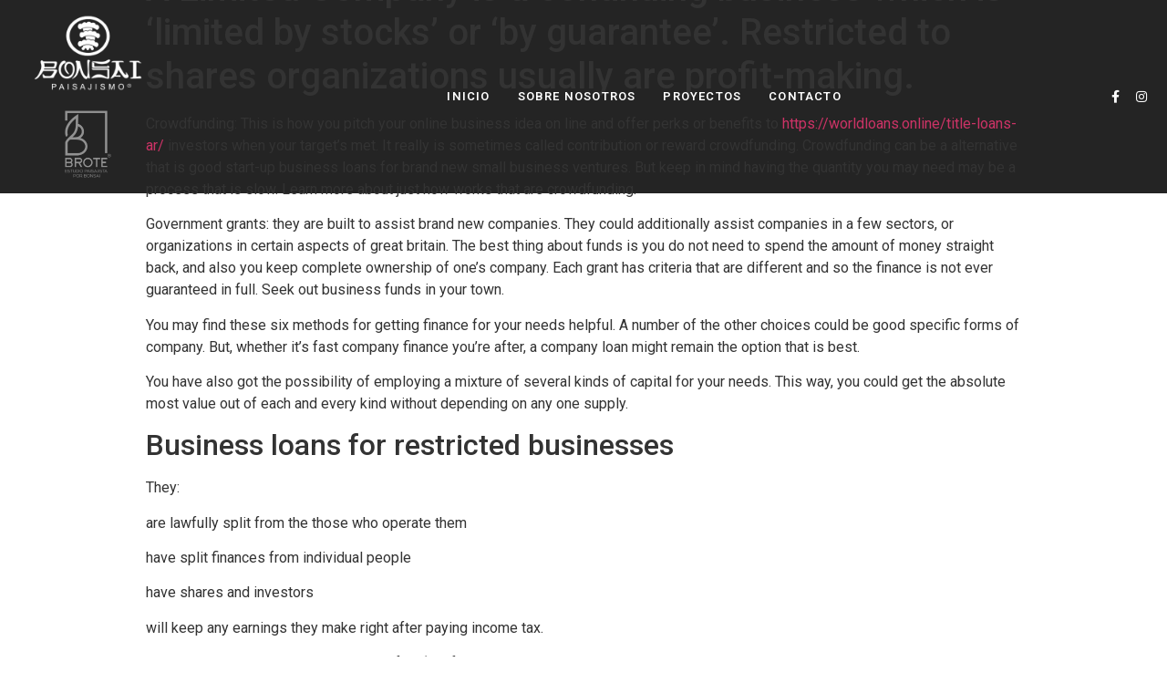

--- FILE ---
content_type: text/html; charset=UTF-8
request_url: https://bonsaipaisajismo.com/a-limited-company-is-a-continuing-business-which/
body_size: 12128
content:
<!doctype html><html lang="es" prefix="og: https://ogp.me/ns#"><head><meta charset="UTF-8"><meta name="viewport" content="width=device-width, initial-scale=1"><link rel="profile" href="http://gmpg.org/xfn/11"><meta name='robots' content='max-image-preview:large' /><style>img:is([sizes="auto" i], [sizes^="auto," i]) { contain-intrinsic-size: 3000px 1500px }</style><title>A Limited Company is a continuing business which is &#039;limited by stocks&#039; or &#039;by guarantee&#039;. Restricted to shares organizations usually are profit-making. | Bonsai Paisajismo | Diseño y desarrollo de jardines</title><meta name="description" content="A Limited Company is a continuing business which is &#039;limited by stocks&#039; or &#039;by guarantee&#039;. Restricted to shares organizations usually are profit-making."/><meta name="robots" content="follow, index, max-snippet:-1, max-video-preview:-1, max-image-preview:large"/><link rel="canonical" href="https://bonsaipaisajismo.com/a-limited-company-is-a-continuing-business-which/" /><meta property="og:locale" content="es_ES"><meta property="og:type" content="article"><meta property="og:title" content="A Limited Company is a continuing business which is &#039;limited by stocks&#039; or &#039;by guarantee&#039;. Restricted to shares organizations usually are profit-making. | Bonsai Paisajismo | Diseño y desarrollo de jardines"><meta property="og:description" content="A Limited Company is a continuing business which is &#039;limited by stocks&#039; or &#039;by guarantee&#039;. Restricted to shares organizations usually are profit-making."><meta property="og:url" content="https://bonsaipaisajismo.com/a-limited-company-is-a-continuing-business-which/"><meta property="og:site_name" content="Bonsai Paisajismo | Diseño y desarrollo de jardines"><meta property="article:section" content="max cash title loans"><meta property="og:updated_time" content="2021-04-28T07:48:45+00:00"><meta property="og:image" content="https://bonsaipaisajismo.com/wp-content/uploads/2021/02/527826d59galeria.jpg"><meta property="og:image:secure_url" content="https://bonsaipaisajismo.com/wp-content/uploads/2021/02/527826d59galeria.jpg"><meta property="og:image:width" content="1000"><meta property="og:image:height" content="667"><meta property="og:image:alt" content="A Limited Company is a continuing business which is &#8216;limited by stocks&#8217; or &#8216;by guarantee&#8217;. Restricted to shares organizations usually are profit-making."><meta property="og:image:type" content="image/jpeg"><meta name="twitter:card" content="summary_large_image"><meta name="twitter:title" content="A Limited Company is a continuing business which is &#039;limited by stocks&#039; or &#039;by guarantee&#039;. Restricted to shares organizations usually are profit-making. | Bonsai Paisajismo | Diseño y desarrollo de jardines"><meta name="twitter:description" content="A Limited Company is a continuing business which is &#039;limited by stocks&#039; or &#039;by guarantee&#039;. Restricted to shares organizations usually are profit-making."><meta name="twitter:image" content="https://bonsaipaisajismo.com/wp-content/uploads/2021/02/527826d59galeria.jpg"> <script type="application/ld+json" class="rank-math-schema">{"@context":"https://schema.org","@graph":[{"@type":"Place","@id":"https://bonsaipaisajismo.com/#place"},{"@type":"Organization","@id":"https://bonsaipaisajismo.com/#organization","name":"Bonsai Paisajismo | Dise\u00f1o y desarrollo de jardines","url":"https://bonsaipaisajismo.com","logo":{"@type":"ImageObject","url":"https://bonsaipaisajismo.com/wp-content/uploads/2021/01/Bonsai_Color.png"},"location":{"@id":"https://bonsaipaisajismo.com/#place"}},{"@type":"WebSite","@id":"https://bonsaipaisajismo.com/#website","url":"https://bonsaipaisajismo.com","name":"Bonsai Paisajismo | Dise\u00f1o y desarrollo de jardines","publisher":{"@id":"https://bonsaipaisajismo.com/#organization"},"inLanguage":"es"},{"@type":"ImageObject","@id":"https://bonsaipaisajismo.com/a-limited-company-is-a-continuing-business-which/#primaryImage","url":"https://bonsaipaisajismo.com/wp-content/uploads/2021/02/527826d59galeria.jpg","width":"1000","height":"667"},{"@type":"WebPage","@id":"https://bonsaipaisajismo.com/a-limited-company-is-a-continuing-business-which/#webpage","url":"https://bonsaipaisajismo.com/a-limited-company-is-a-continuing-business-which/","name":"A Limited Company is a continuing business which is &#039;limited by stocks&#039; or &#039;by guarantee&#039;. Restricted to shares organizations usually are profit-making. | Bonsai Paisajismo | Dise\u00f1o y desarrollo de jardines","datePublished":"2021-04-28T07:45:33+00:00","dateModified":"2021-04-28T07:48:45+00:00","isPartOf":{"@id":"https://bonsaipaisajismo.com/#website"},"primaryImageOfPage":{"@id":"https://bonsaipaisajismo.com/a-limited-company-is-a-continuing-business-which/#primaryImage"},"inLanguage":"es"},{"@type":"BlogPosting","headline":"A Limited Company is a continuing business which is &#039;limited by stocks&#039; or &#039;by","datePublished":"2021-04-28T07:45:33+00:00","dateModified":"2021-04-28T07:48:45+00:00","author":{"@type":"Person","name":"Bonsai Paisajismo"},"publisher":{"@id":"https://bonsaipaisajismo.com/#organization"},"description":"A Limited Company is a continuing business which is &#039;limited by stocks&#039; or &#039;by guarantee&#039;. Restricted to shares organizations usually are profit-making.","@id":"https://bonsaipaisajismo.com/a-limited-company-is-a-continuing-business-which/#richSnippet","isPartOf":{"@id":"https://bonsaipaisajismo.com/a-limited-company-is-a-continuing-business-which/#webpage"},"image":{"@id":"https://bonsaipaisajismo.com/a-limited-company-is-a-continuing-business-which/#primaryImage"},"inLanguage":"es","mainEntityOfPage":{"@id":"https://bonsaipaisajismo.com/a-limited-company-is-a-continuing-business-which/#webpage"}}]}</script> <link rel='dns-prefetch' href='//fonts.googleapis.com' /><link rel="alternate" type="application/rss+xml" title="Bonsai Paisajismo | Diseño y desarrollo de jardines &raquo; Feed" href="https://bonsaipaisajismo.com/feed/" /> <script type="text/javascript">/*  */
window._wpemojiSettings = {"baseUrl":"https:\/\/s.w.org\/images\/core\/emoji\/15.0.3\/72x72\/","ext":".png","svgUrl":"https:\/\/s.w.org\/images\/core\/emoji\/15.0.3\/svg\/","svgExt":".svg","source":{"concatemoji":"https:\/\/bonsaipaisajismo.com\/wp-includes\/js\/wp-emoji-release.min.js?ver=6.7.4"}};
/*! This file is auto-generated */
!function(i,n){var o,s,e;function c(e){try{var t={supportTests:e,timestamp:(new Date).valueOf()};sessionStorage.setItem(o,JSON.stringify(t))}catch(e){}}function p(e,t,n){e.clearRect(0,0,e.canvas.width,e.canvas.height),e.fillText(t,0,0);var t=new Uint32Array(e.getImageData(0,0,e.canvas.width,e.canvas.height).data),r=(e.clearRect(0,0,e.canvas.width,e.canvas.height),e.fillText(n,0,0),new Uint32Array(e.getImageData(0,0,e.canvas.width,e.canvas.height).data));return t.every(function(e,t){return e===r[t]})}function u(e,t,n){switch(t){case"flag":return n(e,"\ud83c\udff3\ufe0f\u200d\u26a7\ufe0f","\ud83c\udff3\ufe0f\u200b\u26a7\ufe0f")?!1:!n(e,"\ud83c\uddfa\ud83c\uddf3","\ud83c\uddfa\u200b\ud83c\uddf3")&&!n(e,"\ud83c\udff4\udb40\udc67\udb40\udc62\udb40\udc65\udb40\udc6e\udb40\udc67\udb40\udc7f","\ud83c\udff4\u200b\udb40\udc67\u200b\udb40\udc62\u200b\udb40\udc65\u200b\udb40\udc6e\u200b\udb40\udc67\u200b\udb40\udc7f");case"emoji":return!n(e,"\ud83d\udc26\u200d\u2b1b","\ud83d\udc26\u200b\u2b1b")}return!1}function f(e,t,n){var r="undefined"!=typeof WorkerGlobalScope&&self instanceof WorkerGlobalScope?new OffscreenCanvas(300,150):i.createElement("canvas"),a=r.getContext("2d",{willReadFrequently:!0}),o=(a.textBaseline="top",a.font="600 32px Arial",{});return e.forEach(function(e){o[e]=t(a,e,n)}),o}function t(e){var t=i.createElement("script");t.src=e,t.defer=!0,i.head.appendChild(t)}"undefined"!=typeof Promise&&(o="wpEmojiSettingsSupports",s=["flag","emoji"],n.supports={everything:!0,everythingExceptFlag:!0},e=new Promise(function(e){i.addEventListener("DOMContentLoaded",e,{once:!0})}),new Promise(function(t){var n=function(){try{var e=JSON.parse(sessionStorage.getItem(o));if("object"==typeof e&&"number"==typeof e.timestamp&&(new Date).valueOf()<e.timestamp+604800&&"object"==typeof e.supportTests)return e.supportTests}catch(e){}return null}();if(!n){if("undefined"!=typeof Worker&&"undefined"!=typeof OffscreenCanvas&&"undefined"!=typeof URL&&URL.createObjectURL&&"undefined"!=typeof Blob)try{var e="postMessage("+f.toString()+"("+[JSON.stringify(s),u.toString(),p.toString()].join(",")+"));",r=new Blob([e],{type:"text/javascript"}),a=new Worker(URL.createObjectURL(r),{name:"wpTestEmojiSupports"});return void(a.onmessage=function(e){c(n=e.data),a.terminate(),t(n)})}catch(e){}c(n=f(s,u,p))}t(n)}).then(function(e){for(var t in e)n.supports[t]=e[t],n.supports.everything=n.supports.everything&&n.supports[t],"flag"!==t&&(n.supports.everythingExceptFlag=n.supports.everythingExceptFlag&&n.supports[t]);n.supports.everythingExceptFlag=n.supports.everythingExceptFlag&&!n.supports.flag,n.DOMReady=!1,n.readyCallback=function(){n.DOMReady=!0}}).then(function(){return e}).then(function(){var e;n.supports.everything||(n.readyCallback(),(e=n.source||{}).concatemoji?t(e.concatemoji):e.wpemoji&&e.twemoji&&(t(e.twemoji),t(e.wpemoji)))}))}((window,document),window._wpemojiSettings);
/*  */</script> <style id='wp-emoji-styles-inline-css' type='text/css'>img.wp-smiley, img.emoji {
		display: inline !important;
		border: none !important;
		box-shadow: none !important;
		height: 1em !important;
		width: 1em !important;
		margin: 0 0.07em !important;
		vertical-align: -0.1em !important;
		background: none !important;
		padding: 0 !important;
	}</style><link rel='stylesheet' id='wp-block-library-css' href='https://bonsaipaisajismo.com/wp-includes/css/dist/block-library/style.min.css?ver=6.7.4' type='text/css' media='all' /><link rel='stylesheet' id='jet-engine-frontend-css' href='https://bonsaipaisajismo.com/wp-content/plugins/jet-engine/assets/css/frontend.css?ver=2.6.2' type='text/css' media='all' /><style id='classic-theme-styles-inline-css' type='text/css'>/*! This file is auto-generated */
.wp-block-button__link{color:#fff;background-color:#32373c;border-radius:9999px;box-shadow:none;text-decoration:none;padding:calc(.667em + 2px) calc(1.333em + 2px);font-size:1.125em}.wp-block-file__button{background:#32373c;color:#fff;text-decoration:none}</style><style id='global-styles-inline-css' type='text/css'>:root{--wp--preset--aspect-ratio--square: 1;--wp--preset--aspect-ratio--4-3: 4/3;--wp--preset--aspect-ratio--3-4: 3/4;--wp--preset--aspect-ratio--3-2: 3/2;--wp--preset--aspect-ratio--2-3: 2/3;--wp--preset--aspect-ratio--16-9: 16/9;--wp--preset--aspect-ratio--9-16: 9/16;--wp--preset--color--black: #000000;--wp--preset--color--cyan-bluish-gray: #abb8c3;--wp--preset--color--white: #ffffff;--wp--preset--color--pale-pink: #f78da7;--wp--preset--color--vivid-red: #cf2e2e;--wp--preset--color--luminous-vivid-orange: #ff6900;--wp--preset--color--luminous-vivid-amber: #fcb900;--wp--preset--color--light-green-cyan: #7bdcb5;--wp--preset--color--vivid-green-cyan: #00d084;--wp--preset--color--pale-cyan-blue: #8ed1fc;--wp--preset--color--vivid-cyan-blue: #0693e3;--wp--preset--color--vivid-purple: #9b51e0;--wp--preset--gradient--vivid-cyan-blue-to-vivid-purple: linear-gradient(135deg,rgba(6,147,227,1) 0%,rgb(155,81,224) 100%);--wp--preset--gradient--light-green-cyan-to-vivid-green-cyan: linear-gradient(135deg,rgb(122,220,180) 0%,rgb(0,208,130) 100%);--wp--preset--gradient--luminous-vivid-amber-to-luminous-vivid-orange: linear-gradient(135deg,rgba(252,185,0,1) 0%,rgba(255,105,0,1) 100%);--wp--preset--gradient--luminous-vivid-orange-to-vivid-red: linear-gradient(135deg,rgba(255,105,0,1) 0%,rgb(207,46,46) 100%);--wp--preset--gradient--very-light-gray-to-cyan-bluish-gray: linear-gradient(135deg,rgb(238,238,238) 0%,rgb(169,184,195) 100%);--wp--preset--gradient--cool-to-warm-spectrum: linear-gradient(135deg,rgb(74,234,220) 0%,rgb(151,120,209) 20%,rgb(207,42,186) 40%,rgb(238,44,130) 60%,rgb(251,105,98) 80%,rgb(254,248,76) 100%);--wp--preset--gradient--blush-light-purple: linear-gradient(135deg,rgb(255,206,236) 0%,rgb(152,150,240) 100%);--wp--preset--gradient--blush-bordeaux: linear-gradient(135deg,rgb(254,205,165) 0%,rgb(254,45,45) 50%,rgb(107,0,62) 100%);--wp--preset--gradient--luminous-dusk: linear-gradient(135deg,rgb(255,203,112) 0%,rgb(199,81,192) 50%,rgb(65,88,208) 100%);--wp--preset--gradient--pale-ocean: linear-gradient(135deg,rgb(255,245,203) 0%,rgb(182,227,212) 50%,rgb(51,167,181) 100%);--wp--preset--gradient--electric-grass: linear-gradient(135deg,rgb(202,248,128) 0%,rgb(113,206,126) 100%);--wp--preset--gradient--midnight: linear-gradient(135deg,rgb(2,3,129) 0%,rgb(40,116,252) 100%);--wp--preset--font-size--small: 13px;--wp--preset--font-size--medium: 20px;--wp--preset--font-size--large: 36px;--wp--preset--font-size--x-large: 42px;--wp--preset--spacing--20: 0.44rem;--wp--preset--spacing--30: 0.67rem;--wp--preset--spacing--40: 1rem;--wp--preset--spacing--50: 1.5rem;--wp--preset--spacing--60: 2.25rem;--wp--preset--spacing--70: 3.38rem;--wp--preset--spacing--80: 5.06rem;--wp--preset--shadow--natural: 6px 6px 9px rgba(0, 0, 0, 0.2);--wp--preset--shadow--deep: 12px 12px 50px rgba(0, 0, 0, 0.4);--wp--preset--shadow--sharp: 6px 6px 0px rgba(0, 0, 0, 0.2);--wp--preset--shadow--outlined: 6px 6px 0px -3px rgba(255, 255, 255, 1), 6px 6px rgba(0, 0, 0, 1);--wp--preset--shadow--crisp: 6px 6px 0px rgba(0, 0, 0, 1);}:where(.is-layout-flex){gap: 0.5em;}:where(.is-layout-grid){gap: 0.5em;}body .is-layout-flex{display: flex;}.is-layout-flex{flex-wrap: wrap;align-items: center;}.is-layout-flex > :is(*, div){margin: 0;}body .is-layout-grid{display: grid;}.is-layout-grid > :is(*, div){margin: 0;}:where(.wp-block-columns.is-layout-flex){gap: 2em;}:where(.wp-block-columns.is-layout-grid){gap: 2em;}:where(.wp-block-post-template.is-layout-flex){gap: 1.25em;}:where(.wp-block-post-template.is-layout-grid){gap: 1.25em;}.has-black-color{color: var(--wp--preset--color--black) !important;}.has-cyan-bluish-gray-color{color: var(--wp--preset--color--cyan-bluish-gray) !important;}.has-white-color{color: var(--wp--preset--color--white) !important;}.has-pale-pink-color{color: var(--wp--preset--color--pale-pink) !important;}.has-vivid-red-color{color: var(--wp--preset--color--vivid-red) !important;}.has-luminous-vivid-orange-color{color: var(--wp--preset--color--luminous-vivid-orange) !important;}.has-luminous-vivid-amber-color{color: var(--wp--preset--color--luminous-vivid-amber) !important;}.has-light-green-cyan-color{color: var(--wp--preset--color--light-green-cyan) !important;}.has-vivid-green-cyan-color{color: var(--wp--preset--color--vivid-green-cyan) !important;}.has-pale-cyan-blue-color{color: var(--wp--preset--color--pale-cyan-blue) !important;}.has-vivid-cyan-blue-color{color: var(--wp--preset--color--vivid-cyan-blue) !important;}.has-vivid-purple-color{color: var(--wp--preset--color--vivid-purple) !important;}.has-black-background-color{background-color: var(--wp--preset--color--black) !important;}.has-cyan-bluish-gray-background-color{background-color: var(--wp--preset--color--cyan-bluish-gray) !important;}.has-white-background-color{background-color: var(--wp--preset--color--white) !important;}.has-pale-pink-background-color{background-color: var(--wp--preset--color--pale-pink) !important;}.has-vivid-red-background-color{background-color: var(--wp--preset--color--vivid-red) !important;}.has-luminous-vivid-orange-background-color{background-color: var(--wp--preset--color--luminous-vivid-orange) !important;}.has-luminous-vivid-amber-background-color{background-color: var(--wp--preset--color--luminous-vivid-amber) !important;}.has-light-green-cyan-background-color{background-color: var(--wp--preset--color--light-green-cyan) !important;}.has-vivid-green-cyan-background-color{background-color: var(--wp--preset--color--vivid-green-cyan) !important;}.has-pale-cyan-blue-background-color{background-color: var(--wp--preset--color--pale-cyan-blue) !important;}.has-vivid-cyan-blue-background-color{background-color: var(--wp--preset--color--vivid-cyan-blue) !important;}.has-vivid-purple-background-color{background-color: var(--wp--preset--color--vivid-purple) !important;}.has-black-border-color{border-color: var(--wp--preset--color--black) !important;}.has-cyan-bluish-gray-border-color{border-color: var(--wp--preset--color--cyan-bluish-gray) !important;}.has-white-border-color{border-color: var(--wp--preset--color--white) !important;}.has-pale-pink-border-color{border-color: var(--wp--preset--color--pale-pink) !important;}.has-vivid-red-border-color{border-color: var(--wp--preset--color--vivid-red) !important;}.has-luminous-vivid-orange-border-color{border-color: var(--wp--preset--color--luminous-vivid-orange) !important;}.has-luminous-vivid-amber-border-color{border-color: var(--wp--preset--color--luminous-vivid-amber) !important;}.has-light-green-cyan-border-color{border-color: var(--wp--preset--color--light-green-cyan) !important;}.has-vivid-green-cyan-border-color{border-color: var(--wp--preset--color--vivid-green-cyan) !important;}.has-pale-cyan-blue-border-color{border-color: var(--wp--preset--color--pale-cyan-blue) !important;}.has-vivid-cyan-blue-border-color{border-color: var(--wp--preset--color--vivid-cyan-blue) !important;}.has-vivid-purple-border-color{border-color: var(--wp--preset--color--vivid-purple) !important;}.has-vivid-cyan-blue-to-vivid-purple-gradient-background{background: var(--wp--preset--gradient--vivid-cyan-blue-to-vivid-purple) !important;}.has-light-green-cyan-to-vivid-green-cyan-gradient-background{background: var(--wp--preset--gradient--light-green-cyan-to-vivid-green-cyan) !important;}.has-luminous-vivid-amber-to-luminous-vivid-orange-gradient-background{background: var(--wp--preset--gradient--luminous-vivid-amber-to-luminous-vivid-orange) !important;}.has-luminous-vivid-orange-to-vivid-red-gradient-background{background: var(--wp--preset--gradient--luminous-vivid-orange-to-vivid-red) !important;}.has-very-light-gray-to-cyan-bluish-gray-gradient-background{background: var(--wp--preset--gradient--very-light-gray-to-cyan-bluish-gray) !important;}.has-cool-to-warm-spectrum-gradient-background{background: var(--wp--preset--gradient--cool-to-warm-spectrum) !important;}.has-blush-light-purple-gradient-background{background: var(--wp--preset--gradient--blush-light-purple) !important;}.has-blush-bordeaux-gradient-background{background: var(--wp--preset--gradient--blush-bordeaux) !important;}.has-luminous-dusk-gradient-background{background: var(--wp--preset--gradient--luminous-dusk) !important;}.has-pale-ocean-gradient-background{background: var(--wp--preset--gradient--pale-ocean) !important;}.has-electric-grass-gradient-background{background: var(--wp--preset--gradient--electric-grass) !important;}.has-midnight-gradient-background{background: var(--wp--preset--gradient--midnight) !important;}.has-small-font-size{font-size: var(--wp--preset--font-size--small) !important;}.has-medium-font-size{font-size: var(--wp--preset--font-size--medium) !important;}.has-large-font-size{font-size: var(--wp--preset--font-size--large) !important;}.has-x-large-font-size{font-size: var(--wp--preset--font-size--x-large) !important;}
:where(.wp-block-post-template.is-layout-flex){gap: 1.25em;}:where(.wp-block-post-template.is-layout-grid){gap: 1.25em;}
:where(.wp-block-columns.is-layout-flex){gap: 2em;}:where(.wp-block-columns.is-layout-grid){gap: 2em;}
:root :where(.wp-block-pullquote){font-size: 1.5em;line-height: 1.6;}</style><link rel='stylesheet' id='air-datepicker-css' href='https://bonsaipaisajismo.com/wp-content/plugins/jet-smart-filters/assets/vendors/air-datepicker/air-datepicker.min.css?ver=2.2.3' type='text/css' media='all' /><link rel='stylesheet' id='rs-plugin-settings-css' href='https://bonsaipaisajismo.com/wp-content/plugins/revslider/public/assets/css/rs6.css?ver=6.3.3' type='text/css' media='all' /><style id='rs-plugin-settings-inline-css' type='text/css'>#rs-demo-id {}</style><link rel='stylesheet' id='hfe-style-css' href='https://bonsaipaisajismo.com/wp-content/plugins/header-footer-elementor/assets/css/header-footer-elementor.css?ver=1.5.6' type='text/css' media='all' /><link rel='stylesheet' id='jet-elements-css' href='https://bonsaipaisajismo.com/wp-content/plugins/jet-elements/assets/css/jet-elements.css?ver=2.5.3' type='text/css' media='all' /><link rel='stylesheet' id='jet-elements-skin-css' href='https://bonsaipaisajismo.com/wp-content/plugins/jet-elements/assets/css/jet-elements-skin.css?ver=2.5.3' type='text/css' media='all' /><link rel='stylesheet' id='elementor-icons-css' href='https://bonsaipaisajismo.com/wp-content/plugins/elementor/assets/lib/eicons/css/elementor-icons.min.css?ver=5.10.0' type='text/css' media='all' /><link rel='stylesheet' id='elementor-animations-css' href='https://bonsaipaisajismo.com/wp-content/plugins/elementor/assets/lib/animations/animations.min.css?ver=3.1.0' type='text/css' media='all' /><link rel='stylesheet' id='elementor-frontend-legacy-css' href='https://bonsaipaisajismo.com/wp-content/plugins/elementor/assets/css/frontend-legacy.min.css?ver=3.1.0' type='text/css' media='all' /><link rel='stylesheet' id='elementor-frontend-css' href='https://bonsaipaisajismo.com/wp-content/plugins/elementor/assets/css/frontend.min.css?ver=3.1.0' type='text/css' media='all' /><link rel='stylesheet' id='elementor-post-10-css' href='https://bonsaipaisajismo.com/wp-content/uploads/elementor/css/post-10.css?ver=1613027239' type='text/css' media='all' /><link rel='stylesheet' id='better-poppins-css' href='//fonts.googleapis.com/css?family=Poppins%3A400%2C500%2C600%2C700&#038;display=swap&#038;ver=20451215' type='text/css' media='all' /><link rel='stylesheet' id='fontawesome-css' href='https://bonsaipaisajismo.com/wp-content/plugins/better-elementor-addons//assets/css/fontawesome.min.css?ver=20200508' type='text/css' media='all' /><link rel='stylesheet' id='bootstrap-css' href='https://bonsaipaisajismo.com/wp-content/plugins/better-elementor-addons//assets/css/bootstrap.min.css?ver=20200508' type='text/css' media='all' /><link rel='stylesheet' id='twentytwenty-css' href='https://bonsaipaisajismo.com/wp-content/plugins/better-elementor-addons//assets/css/twentytwenty.css?ver=20200508' type='text/css' media='all' /><link rel='stylesheet' id='better-style-css' href='https://bonsaipaisajismo.com/wp-content/plugins/better-elementor-addons//assets/style.css?ver=20200508' type='text/css' media='all' /><link rel='stylesheet' id='elementor-pro-css' href='https://bonsaipaisajismo.com/wp-content/plugins/elementor-pro/assets/css/frontend.min.css?ver=3.0.10' type='text/css' media='all' /><link rel='stylesheet' id='hello-elementor-css' href='https://bonsaipaisajismo.com/wp-content/themes/hello-elementor/style.min.css?ver=2.3.1' type='text/css' media='all' /><link rel='stylesheet' id='hello-elementor-theme-style-css' href='https://bonsaipaisajismo.com/wp-content/themes/hello-elementor/theme.min.css?ver=2.3.1' type='text/css' media='all' /><link rel='stylesheet' id='elementor-post-54-css' href='https://bonsaipaisajismo.com/wp-content/uploads/elementor/css/post-54.css?ver=1613623340' type='text/css' media='all' /><link rel='stylesheet' id='hfe-widgets-style-css' href='https://bonsaipaisajismo.com/wp-content/plugins/header-footer-elementor/inc/widgets-css/frontend.css?ver=1.5.6' type='text/css' media='all' /><link rel='stylesheet' id='elementor-post-130-css' href='https://bonsaipaisajismo.com/wp-content/uploads/elementor/css/post-130.css?ver=1615329763' type='text/css' media='all' /><link rel='stylesheet' id='google-fonts-1-css' href='https://fonts.googleapis.com/css?family=Roboto%3A100%2C100italic%2C200%2C200italic%2C300%2C300italic%2C400%2C400italic%2C500%2C500italic%2C600%2C600italic%2C700%2C700italic%2C800%2C800italic%2C900%2C900italic%7CRoboto+Slab%3A100%2C100italic%2C200%2C200italic%2C300%2C300italic%2C400%2C400italic%2C500%2C500italic%2C600%2C600italic%2C700%2C700italic%2C800%2C800italic%2C900%2C900italic&#038;ver=6.7.4' type='text/css' media='all' /><link rel='stylesheet' id='elementor-icons-shared-0-css' href='https://bonsaipaisajismo.com/wp-content/plugins/elementor/assets/lib/font-awesome/css/fontawesome.min.css?ver=5.15.1' type='text/css' media='all' /><link rel='stylesheet' id='elementor-icons-fa-solid-css' href='https://bonsaipaisajismo.com/wp-content/plugins/elementor/assets/lib/font-awesome/css/solid.min.css?ver=5.15.1' type='text/css' media='all' /><link rel='stylesheet' id='elementor-icons-fa-regular-css' href='https://bonsaipaisajismo.com/wp-content/plugins/elementor/assets/lib/font-awesome/css/regular.min.css?ver=5.15.1' type='text/css' media='all' /><link rel='stylesheet' id='elementor-icons-fa-brands-css' href='https://bonsaipaisajismo.com/wp-content/plugins/elementor/assets/lib/font-awesome/css/brands.min.css?ver=5.15.1' type='text/css' media='all' /> <script type="text/javascript" src="https://bonsaipaisajismo.com/wp-includes/js/jquery/jquery.min.js?ver=3.7.1" id="jquery-core-js"></script> <script type="text/javascript" src="https://bonsaipaisajismo.com/wp-includes/js/jquery/jquery-migrate.min.js?ver=3.4.1" id="jquery-migrate-js"></script> <script type="text/javascript" src="https://bonsaipaisajismo.com/wp-content/plugins/jet-smart-filters/assets/vendors/air-datepicker/air-datepicker.min.js?ver=2.2.3" id="air-datepicker-js"></script> <script type="text/javascript" src="https://bonsaipaisajismo.com/wp-content/plugins/revslider/public/assets/js/rbtools.min.js?ver=6.3.3" id="tp-tools-js"></script> <script type="text/javascript" src="https://bonsaipaisajismo.com/wp-content/plugins/revslider/public/assets/js/rs6.min.js?ver=6.3.3" id="revmin-js"></script> <link rel="https://api.w.org/" href="https://bonsaipaisajismo.com/wp-json/" /><link rel="alternate" title="JSON" type="application/json" href="https://bonsaipaisajismo.com/wp-json/wp/v2/posts/5351" /><link rel="EditURI" type="application/rsd+xml" title="RSD" href="https://bonsaipaisajismo.com/xmlrpc.php?rsd" /><meta name="generator" content="WordPress 6.7.4" /><link rel='shortlink' href='https://bonsaipaisajismo.com/?p=5351' /><link rel="alternate" title="oEmbed (JSON)" type="application/json+oembed" href="https://bonsaipaisajismo.com/wp-json/oembed/1.0/embed?url=https%3A%2F%2Fbonsaipaisajismo.com%2Fa-limited-company-is-a-continuing-business-which%2F" /><link rel="alternate" title="oEmbed (XML)" type="text/xml+oembed" href="https://bonsaipaisajismo.com/wp-json/oembed/1.0/embed?url=https%3A%2F%2Fbonsaipaisajismo.com%2Fa-limited-company-is-a-continuing-business-which%2F&#038;format=xml" />  <script async src="https://www.googletagmanager.com/gtag/js?id=G-BDWG39L3Z2"></script> <script>window.dataLayer = window.dataLayer || [];
  function gtag(){dataLayer.push(arguments);}
  gtag('js', new Date());

  gtag('config', 'G-BDWG39L3Z2');</script><meta name="generator" content="Powered by Slider Revolution 6.3.3 - responsive, Mobile-Friendly Slider Plugin for WordPress with comfortable drag and drop interface." /><link rel="icon" href="https://bonsaipaisajismo.com/wp-content/uploads/2021/01/cropped-Bonsai_Color-32x32.png" sizes="32x32" /><link rel="icon" href="https://bonsaipaisajismo.com/wp-content/uploads/2021/01/cropped-Bonsai_Color-192x192.png" sizes="192x192" /><link rel="apple-touch-icon" href="https://bonsaipaisajismo.com/wp-content/uploads/2021/01/cropped-Bonsai_Color-180x180.png" /><meta name="msapplication-TileImage" content="https://bonsaipaisajismo.com/wp-content/uploads/2021/01/cropped-Bonsai_Color-270x270.png" /> <script type="text/javascript">function setREVStartSize(e){
			//window.requestAnimationFrame(function() {				 
				window.RSIW = window.RSIW===undefined ? window.innerWidth : window.RSIW;	
				window.RSIH = window.RSIH===undefined ? window.innerHeight : window.RSIH;	
				try {								
					var pw = document.getElementById(e.c).parentNode.offsetWidth,
						newh;
					pw = pw===0 || isNaN(pw) ? window.RSIW : pw;
					e.tabw = e.tabw===undefined ? 0 : parseInt(e.tabw);
					e.thumbw = e.thumbw===undefined ? 0 : parseInt(e.thumbw);
					e.tabh = e.tabh===undefined ? 0 : parseInt(e.tabh);
					e.thumbh = e.thumbh===undefined ? 0 : parseInt(e.thumbh);
					e.tabhide = e.tabhide===undefined ? 0 : parseInt(e.tabhide);
					e.thumbhide = e.thumbhide===undefined ? 0 : parseInt(e.thumbhide);
					e.mh = e.mh===undefined || e.mh=="" || e.mh==="auto" ? 0 : parseInt(e.mh,0);		
					if(e.layout==="fullscreen" || e.l==="fullscreen") 						
						newh = Math.max(e.mh,window.RSIH);					
					else{					
						e.gw = Array.isArray(e.gw) ? e.gw : [e.gw];
						for (var i in e.rl) if (e.gw[i]===undefined || e.gw[i]===0) e.gw[i] = e.gw[i-1];					
						e.gh = e.el===undefined || e.el==="" || (Array.isArray(e.el) && e.el.length==0)? e.gh : e.el;
						e.gh = Array.isArray(e.gh) ? e.gh : [e.gh];
						for (var i in e.rl) if (e.gh[i]===undefined || e.gh[i]===0) e.gh[i] = e.gh[i-1];
											
						var nl = new Array(e.rl.length),
							ix = 0,						
							sl;					
						e.tabw = e.tabhide>=pw ? 0 : e.tabw;
						e.thumbw = e.thumbhide>=pw ? 0 : e.thumbw;
						e.tabh = e.tabhide>=pw ? 0 : e.tabh;
						e.thumbh = e.thumbhide>=pw ? 0 : e.thumbh;					
						for (var i in e.rl) nl[i] = e.rl[i]<window.RSIW ? 0 : e.rl[i];
						sl = nl[0];									
						for (var i in nl) if (sl>nl[i] && nl[i]>0) { sl = nl[i]; ix=i;}															
						var m = pw>(e.gw[ix]+e.tabw+e.thumbw) ? 1 : (pw-(e.tabw+e.thumbw)) / (e.gw[ix]);					
						newh =  (e.gh[ix] * m) + (e.tabh + e.thumbh);
					}				
					if(window.rs_init_css===undefined) window.rs_init_css = document.head.appendChild(document.createElement("style"));					
					document.getElementById(e.c).height = newh+"px";
					window.rs_init_css.innerHTML += "#"+e.c+"_wrapper { height: "+newh+"px }";				
				} catch(e){
					console.log("Failure at Presize of Slider:" + e)
				}					   
			//});
		  };</script> <style type="text/css" id="wp-custom-css">.elementor-slideshow__title {
    font-size: 16px;
    font-weight: 700;
    display: none !important;
}</style></head><body class="post-template-default single single-post postid-5351 single-format-standard ehf-template-hello-elementor ehf-stylesheet-hello-elementor elementor-default elementor-kit-10"><div data-elementor-type="header" data-elementor-id="54" class="elementor elementor-54 elementor-location-header" data-elementor-settings="[]"><div class="elementor-section-wrap"><section class="elementor-section elementor-top-section elementor-element elementor-element-2db49326 elementor-section-full_width bg-head elementor-section-height-default elementor-section-height-default" data-id="2db49326" data-element_type="section" data-settings="{&quot;background_background&quot;:&quot;classic&quot;}"><div class="elementor-container elementor-column-gap-default"><div class="elementor-row"><div class="elementor-column elementor-col-33 elementor-top-column elementor-element elementor-element-2b93a7d9" data-id="2b93a7d9" data-element_type="column"><div class="elementor-column-wrap elementor-element-populated"><div class="elementor-widget-wrap"><section class="elementor-section elementor-inner-section elementor-element elementor-element-1883dd2 elementor-section-boxed elementor-section-height-default elementor-section-height-default" data-id="1883dd2" data-element_type="section"><div class="elementor-container elementor-column-gap-wider"><div class="elementor-row"><div class="elementor-column elementor-col-50 elementor-inner-column elementor-element elementor-element-6d898c9" data-id="6d898c9" data-element_type="column"><div class="elementor-column-wrap elementor-element-populated"><div class="elementor-widget-wrap"><div class="elementor-element elementor-element-3e48f558 bonsai elementor-widget-mobile__width-auto elementor-widget elementor-widget-site-logo" data-id="3e48f558" data-element_type="widget" data-widget_type="site-logo.default"><div class="elementor-widget-container"><div class="hfe-site-logo"> <a data-elementor-open-lightbox=""  class='elementor-clickable' href="https://bonsaipaisajismo.com"><div class="hfe-site-logo-set"><div class="hfe-site-logo-container"> <img class="hfe-site-logo-img elementor-animation-"  src="https://bonsaipaisajismo.com/wp-content/uploads/2020/12/Bonsai_Color-300x208.png" alt="Bonsai_Color"/></div></div> </a></div></div></div><div class="elementor-element elementor-element-c821b3f brote elementor-widget elementor-widget-site-logo" data-id="c821b3f" data-element_type="widget" data-widget_type="site-logo.default"><div class="elementor-widget-container"><div class="hfe-site-logo"><div class="hfe-site-logo-set"><div class="hfe-site-logo-container"> <img class="hfe-site-logo-img elementor-animation-"  src="https://bonsaipaisajismo.com/wp-content/uploads/2020/12/Brote_Color-211x300.png" alt="Brote_Color"/></div></div></div></div></div></div></div></div><div class="elementor-column elementor-col-50 elementor-inner-column elementor-element elementor-element-5ba0481" data-id="5ba0481" data-element_type="column"><div class="elementor-column-wrap"><div class="elementor-widget-wrap"></div></div></div></div></div></section></div></div></div><div class="elementor-column elementor-col-33 elementor-top-column elementor-element elementor-element-78f3b5dc" data-id="78f3b5dc" data-element_type="column"><div class="elementor-column-wrap elementor-element-populated"><div class="elementor-widget-wrap"><div class="elementor-element elementor-element-19ee87aa hfe-nav-menu__align-center hfe-nav-menu__breakpoint-mobile hfe-submenu-icon-arrow hfe-submenu-animation-none hfe-link-redirect-child elementor-widget elementor-widget-navigation-menu" data-id="19ee87aa" data-element_type="widget" data-widget_type="navigation-menu.default"><div class="elementor-widget-container"><div class="hfe-nav-menu hfe-layout-horizontal hfe-nav-menu-layout horizontal hfe-pointer__none" data-layout="horizontal"><div class="hfe-nav-menu__toggle elementor-clickable"><div class="hfe-nav-menu-icon"> <i aria-hidden="true" tabindex="0" class="fas fa-align-justify"></i></div></div><nav class="hfe-nav-menu__layout-horizontal hfe-nav-menu__submenu-arrow" data-toggle-icon="&lt;i aria-hidden=&quot;true&quot; tabindex=&quot;0&quot; class=&quot;fas fa-align-justify&quot;&gt;&lt;/i&gt;" data-close-icon="&lt;i aria-hidden=&quot;true&quot; tabindex=&quot;0&quot; class=&quot;far fa-window-close&quot;&gt;&lt;/i&gt;" data-full-width="yes"><ul id="menu-1-19ee87aa" class="hfe-nav-menu"><li id="menu-item-147" class="menu-item menu-item-type-post_type menu-item-object-page menu-item-home parent hfe-creative-menu"><a href="https://bonsaipaisajismo.com/" class = "hfe-menu-item">Inicio</a></li><li id="menu-item-149" class="menu-item menu-item-type-custom menu-item-object-custom parent hfe-creative-menu"><a href="/sobre-nosotros/" class = "hfe-menu-item">Sobre Nosotros</a></li><li id="menu-item-150" class="menu-item menu-item-type-custom menu-item-object-custom parent hfe-creative-menu"><a href="/proyectos" class = "hfe-menu-item">Proyectos</a></li><li id="menu-item-152" class="menu-item menu-item-type-custom menu-item-object-custom parent hfe-creative-menu"><a href="/contacto/" class = "hfe-menu-item">Contacto</a></li></ul></nav></div></div></div></div></div></div><div class="elementor-column elementor-col-33 elementor-top-column elementor-element elementor-element-51c34897 elementor-hidden-phone" data-id="51c34897" data-element_type="column"><div class="elementor-column-wrap elementor-element-populated"><div class="elementor-widget-wrap"><div class="elementor-element elementor-element-435b18d2 e-grid-align-right elementor-shape-rounded elementor-grid-0 elementor-widget elementor-widget-social-icons" data-id="435b18d2" data-element_type="widget" data-widget_type="social-icons.default"><div class="elementor-widget-container"><div class="elementor-social-icons-wrapper elementor-grid"><div class="elementor-grid-item"> <a class="elementor-icon elementor-social-icon elementor-social-icon-facebook-f elementor-repeater-item-753b766" href="https://www.facebook.com/bonsaipaisajismomx" target="_blank"> <span class="elementor-screen-only">Facebook-f</span> <i class="fab fa-facebook-f"></i> </a></div><div class="elementor-grid-item"> <a class="elementor-icon elementor-social-icon elementor-social-icon-instagram elementor-repeater-item-24acb44" href="https://www.instagram.com/bonsai_paisajismo/" target="_blank"> <span class="elementor-screen-only">Instagram</span> <i class="fab fa-instagram"></i> </a></div></div></div></div></div></div></div></div></div></section></div></div><main class="site-main post-5351 post type-post status-publish format-standard hentry category-max-cash-title-loans" role="main"><header class="page-header"><h1 class="entry-title">A Limited Company is a continuing business which is &#8216;limited by stocks&#8217; or &#8216;by guarantee&#8217;. Restricted to shares organizations usually are profit-making.</h1></header><div class="page-content"><p><title>A Limited Company is a continuing business which is &#8216;limited by stocks&#8217; or &#8216;by guarantee&#8217;. Restricted to shares organizations usually are profit-making.</title></p><p>Crowdfunding: This is how you pitch your online business idea on line and offer perks or benefits to <a href="https://worldloans.online/title-loans-ar/" target="_blank" rel="noopener">https://worldloans.online/title-loans-ar/</a> investors when your target&#8217;s met. It really is sometimes called contribution or reward crowdfunding. Crowdfunding can be a alternative that is good start-up business loans for brand new small business ventures. But keep in mind having the quantity you may need may be a process that is slow. Learn more about just how works that are crowdfunding.</p><p>Government grants: they are built to assist brand new companies. They could additionally assist companies in a few sectors, or organizations in certain aspects of great britain. The best thing about funds is you do not need to spend the amount of money straight back, and also you keep complete ownership of one&#8217;s company. Each grant has criteria that are different and so the finance is not ever guaranteed in full. Seek out business funds in your town.</p><p>You may find these six methods for getting finance for your needs helpful.<span id="more-5351"></span> A number of the other choices could be good specific forms of company. But, whether it&#8217;s fast company finance you&#8217;re after, a company loan might remain the option that is best.</p><p>You have also got the possibility of employing a mixture of several kinds of capital for your needs. This way, you could get the absolute most value out of each and every kind without depending on any one supply.</p><h2>Business loans for restricted businesses</h2><p>They:</p><p>are lawfully split from the those who operate them</p><p>have split finances from individual people</p><p>have shares and investors</p><p>will keep any earnings they make right after paying income tax.</p><p>Limited by guarantee businesses are often &#8216;not for revenue&#8217;. They:</p><p>are lawfully split through the individuals who operate them</p><p>have split finances from your own individual people</p><p>have actually guarantors and a &#8216;guaranteed quantity&#8217;</p><p>invest earnings they generate back in the organization.</p><p>Some loan providers will simply offer loans to limited businesses which may have a specified minimal annual turnover.</p><p>If you should be a limited business and you have got an excellent credit history, loan providers could be almost certainly going to provide you with a company loan.</p><h2>Small company loans</h2><p>If you are a business that is small you&#8217;ll need money, you can find loan providers which specialise in business loans.</p><p>To try to get a small company loan, you certainly do not need the very least return and you also won&#8217;t need to have already been dealing for a long time.</p><p>A business that is small will help your business grow by providing you the freedom to:</p><p>employ more staff</p><p>Buy equipment that is new</p><p>relocate to bigger premises</p><p>purchase other company solutions.</p><h2>Start-up loans</h2><p>If you should be a company that is new getting a company loan could be hard. Which is because loan providers frequently desire to observe you have managed borrowing in past times and, if the company is brand new, you will not have much history.</p><p>In the event your company does not meet with the credit rating demands, you do not be eligible for a continuing business loan. However you might be capable of geting one of many British Government&#8217;s start-up loans. Set up Loans is a UK Government-backed scheme sustained by the British company Bank. It provides start-up loans and help to small enterprises in the united kingdom.</p><p>An alternative choice would be to remove your own loan to create your business up, then make an application for a start-up company loan whenever your business&#8217;s more established. You can easily compare start-up loans in our contrast dining table. Our finance contrast guide is a way that is quick see whenever you can conserve money whenever running your brand-new company.</p><h2>Business loan FAQs</h2><p>Do i want a  business account fully for a company loan?</p><p>This will depend from the loan you decide on while the loan provider. Some banking institutions may necessitate one to have their company present account before providing you with a loan.</p><p>Do i must function as owner of a ongoing company to have a loan?</p><p>No, most loans could be sent applications for by a company director that is registered.</p><p>Could I get a guaranteed business loan?</p><p>Yes, it is possible to secure against your company assets, such as your home, machinery or stock. Your assets will likely to be in danger should you not keep up your repayments.</p><p>Can my business that is small get loan?</p><p>Yes, but the sort may rely on the size and funds associated with the business. For instance, just brand new companies can get government set up loans.</p><p>Does my company have a credit score?</p><p>Yes, and it also may impact whether or perhaps not your application for the loan will be accepted. There is the credit rating for your needs in the Experian internet site.</p><p>Can I lose my house if my company defaults?</p><p>This will depend regarding the variety of loan you decide on, if it is guaranteed and when you signal a director guarantee. Check always the stipulations very carefully.</p><div class="post-tags"></div></div></main><div data-elementor-type="footer" data-elementor-id="130" class="elementor elementor-130 elementor-location-footer" data-elementor-settings="[]"><div class="elementor-section-wrap"><section class="elementor-section elementor-top-section elementor-element elementor-element-11da9115 elementor-section-full_width elementor-section-height-default elementor-section-height-default" data-id="11da9115" data-element_type="section" data-settings="{&quot;background_background&quot;:&quot;classic&quot;}"><div class="elementor-container elementor-column-gap-no"><div class="elementor-row"><div class="elementor-column elementor-col-100 elementor-top-column elementor-element elementor-element-639af51b" data-id="639af51b" data-element_type="column"><div class="elementor-column-wrap elementor-element-populated"><div class="elementor-widget-wrap"><section class="elementor-section elementor-inner-section elementor-element elementor-element-42dafeca elementor-section-boxed elementor-section-height-default elementor-section-height-default" data-id="42dafeca" data-element_type="section"><div class="elementor-container elementor-column-gap-default"><div class="elementor-row"><div class="elementor-column elementor-col-25 elementor-inner-column elementor-element elementor-element-3a05f5ad" data-id="3a05f5ad" data-element_type="column"><div class="elementor-column-wrap elementor-element-populated"><div class="elementor-widget-wrap"><div class="elementor-element elementor-element-7c3e58fb elementor-widget elementor-widget-image" data-id="7c3e58fb" data-element_type="widget" data-widget_type="image.default"><div class="elementor-widget-container"><div class="elementor-image"> <a href="#0"> <img width="1733" height="1203" src="https://bonsaipaisajismo.com/wp-content/uploads/2020/12/Bonsai_Blanco.png" class="attachment-full size-full" alt="" decoding="async" loading="lazy" srcset="https://bonsaipaisajismo.com/wp-content/uploads/2020/12/Bonsai_Blanco.png 1733w, https://bonsaipaisajismo.com/wp-content/uploads/2020/12/Bonsai_Blanco-300x208.png 300w, https://bonsaipaisajismo.com/wp-content/uploads/2020/12/Bonsai_Blanco-1024x711.png 1024w, https://bonsaipaisajismo.com/wp-content/uploads/2020/12/Bonsai_Blanco-768x533.png 768w, https://bonsaipaisajismo.com/wp-content/uploads/2020/12/Bonsai_Blanco-1536x1066.png 1536w" sizes="auto, (max-width: 1733px) 100vw, 1733px" /> </a></div></div></div><div class="elementor-element elementor-element-66cf93cc elementor-widget elementor-widget-text-editor" data-id="66cf93cc" data-element_type="widget" data-widget_type="text-editor.default"><div class="elementor-widget-container"><div class="elementor-text-editor elementor-clearfix"><p>Somos la empresa líder en México dedicada, desde hace más de 30 años a la arquitectura del paisaje.</p></div></div></div><div class="elementor-element elementor-element-1593c423 elementor-shape-circle e-grid-align-left elementor-grid-0 elementor-widget elementor-widget-social-icons" data-id="1593c423" data-element_type="widget" data-widget_type="social-icons.default"><div class="elementor-widget-container"><div class="elementor-social-icons-wrapper elementor-grid"><div class="elementor-grid-item"> <a class="elementor-icon elementor-social-icon elementor-social-icon-facebook-f elementor-repeater-item-06c2bf1" href="https://www.facebook.com/bonsaipaisajismomx" target="_blank"> <span class="elementor-screen-only">Facebook-f</span> <i class="fab fa-facebook-f"></i> </a></div><div class="elementor-grid-item"> <a class="elementor-icon elementor-social-icon elementor-social-icon-instagram elementor-repeater-item-2f77262" href="https://www.instagram.com/bonsai_paisajismo/" target="_blank"> <span class="elementor-screen-only">Instagram</span> <i class="fab fa-instagram"></i> </a></div></div></div></div></div></div></div><div class="elementor-column elementor-col-25 elementor-inner-column elementor-element elementor-element-56376690" data-id="56376690" data-element_type="column"><div class="elementor-column-wrap elementor-element-populated"><div class="elementor-widget-wrap"><div class="elementor-element elementor-element-7f4304de elementor-widget elementor-widget-heading" data-id="7f4304de" data-element_type="widget" data-widget_type="heading.default"><div class="elementor-widget-container"><h6 class="elementor-heading-title elementor-size-default">Enlaces de Interés</h6></div></div><div class="elementor-element elementor-element-2bffd1e elementor-widget-divider--view-line elementor-widget elementor-widget-divider" data-id="2bffd1e" data-element_type="widget" data-widget_type="divider.default"><div class="elementor-widget-container"><div class="elementor-divider"> <span class="elementor-divider-separator"> </span></div></div></div><div class="elementor-element elementor-element-2c90f790 elementor-align-left elementor-icon-list--layout-traditional elementor-list-item-link-full_width elementor-widget elementor-widget-icon-list" data-id="2c90f790" data-element_type="widget" data-widget_type="icon-list.default"><div class="elementor-widget-container"><ul class="elementor-icon-list-items"><li class="elementor-icon-list-item"> <a href="/"> <span class="elementor-icon-list-icon"> <i aria-hidden="true" class="fas fa-chevron-right"></i> </span> <span class="elementor-icon-list-text">Inicio</span> </a></li><li class="elementor-icon-list-item"> <a href="https://bonsaipaisajismo.com/sobre-nosotros/"> <span class="elementor-icon-list-icon"> <i aria-hidden="true" class="fas fa-chevron-right"></i> </span> <span class="elementor-icon-list-text">Sobre Nosotros</span> </a></li><li class="elementor-icon-list-item"> <a href="https://bonsaipaisajismo.com/proyectos/"> <span class="elementor-icon-list-icon"> <i aria-hidden="true" class="fas fa-chevron-right"></i> </span> <span class="elementor-icon-list-text">Proyectos</span> </a></li><li class="elementor-icon-list-item"> <a href="https://bonsaipaisajismo.com/contacto/"> <span class="elementor-icon-list-icon"> <i aria-hidden="true" class="fas fa-chevron-right"></i> </span> <span class="elementor-icon-list-text">Contacto</span> </a></li></ul></div></div></div></div></div><div class="elementor-column elementor-col-25 elementor-inner-column elementor-element elementor-element-4f0883ca" data-id="4f0883ca" data-element_type="column"><div class="elementor-column-wrap elementor-element-populated"><div class="elementor-widget-wrap"><div class="elementor-element elementor-element-61e3a76e elementor-widget elementor-widget-heading" data-id="61e3a76e" data-element_type="widget" data-widget_type="heading.default"><div class="elementor-widget-container"><h6 class="elementor-heading-title elementor-size-default">Contacto</h6></div></div><div class="elementor-element elementor-element-6f363c24 elementor-widget-divider--view-line elementor-widget elementor-widget-divider" data-id="6f363c24" data-element_type="widget" data-widget_type="divider.default"><div class="elementor-widget-container"><div class="elementor-divider"> <span class="elementor-divider-separator"> </span></div></div></div><div class="elementor-element elementor-element-6f7b38ab elementor-align-left elementor-icon-list--layout-traditional elementor-list-item-link-full_width elementor-widget elementor-widget-icon-list" data-id="6f7b38ab" data-element_type="widget" data-widget_type="icon-list.default"><div class="elementor-widget-container"><ul class="elementor-icon-list-items"><li class="elementor-icon-list-item"> <span class="elementor-icon-list-icon"> <i aria-hidden="true" class="fas fa-phone-alt"></i> </span> <span class="elementor-icon-list-text">(33)3110 0525</span></li><li class="elementor-icon-list-item"> <span class="elementor-icon-list-icon"> <i aria-hidden="true" class="fas fa-phone-alt"></i> </span> <span class="elementor-icon-list-text">(33)3110 0653</span></li><li class="elementor-icon-list-item"> <span class="elementor-icon-list-icon"> <i aria-hidden="true" class="fas fa-phone-alt"></i> </span> <span class="elementor-icon-list-text">(33)3110 0445</span></li><li class="elementor-icon-list-item"> <a href="https://wa.me/523323558850"> <span class="elementor-icon-list-icon"> <i aria-hidden="true" class="fab fa-whatsapp"></i> </span> <span class="elementor-icon-list-text">+52 33 2355 8850</span> </a></li><li class="elementor-icon-list-item"> <span class="elementor-icon-list-icon"> <i aria-hidden="true" class="far fa-envelope"></i> </span> <span class="elementor-icon-list-text">info@bonsaipaisajismo.com</span></li></ul></div></div></div></div></div><div class="elementor-column elementor-col-25 elementor-inner-column elementor-element elementor-element-1c2dfd2a" data-id="1c2dfd2a" data-element_type="column"><div class="elementor-column-wrap elementor-element-populated"><div class="elementor-widget-wrap"><div class="elementor-element elementor-element-1c688947 elementor-widget elementor-widget-heading" data-id="1c688947" data-element_type="widget" data-widget_type="heading.default"><div class="elementor-widget-container"><h6 class="elementor-heading-title elementor-size-default">Domicilio</h6></div></div><div class="elementor-element elementor-element-2b038ae4 elementor-widget-divider--view-line elementor-widget elementor-widget-divider" data-id="2b038ae4" data-element_type="widget" data-widget_type="divider.default"><div class="elementor-widget-container"><div class="elementor-divider"> <span class="elementor-divider-separator"> </span></div></div></div><div class="elementor-element elementor-element-43a37a57 elementor-align-left elementor-icon-list--layout-traditional elementor-list-item-link-full_width elementor-widget elementor-widget-icon-list" data-id="43a37a57" data-element_type="widget" data-widget_type="icon-list.default"><div class="elementor-widget-container"><ul class="elementor-icon-list-items"><li class="elementor-icon-list-item"> <span class="elementor-icon-list-text">Av. Paseo del Pinar 33</span></li><li class="elementor-icon-list-item"> <span class="elementor-icon-list-text">Pinar de la Venta</span></li><li class="elementor-icon-list-item"> <span class="elementor-icon-list-text">Zapopan, Jalisco. México.</span></li></ul></div></div></div></div></div></div></div></section><section class="elementor-section elementor-inner-section elementor-element elementor-element-4619433c elementor-section-boxed elementor-section-height-default elementor-section-height-default" data-id="4619433c" data-element_type="section"><div class="elementor-container elementor-column-gap-default"><div class="elementor-row"><div class="elementor-column elementor-col-50 elementor-inner-column elementor-element elementor-element-28579d87" data-id="28579d87" data-element_type="column"><div class="elementor-column-wrap elementor-element-populated"><div class="elementor-widget-wrap"><div class="elementor-element elementor-element-6a7b2090 elementor-widget elementor-widget-heading" data-id="6a7b2090" data-element_type="widget" data-widget_type="heading.default"><div class="elementor-widget-container"><p class="elementor-heading-title elementor-size-default">© 2020, Bonsai Paisajismo. Todos los derechos reservados. | Creado por <a href="https://catchline.mx/" target="_blank" >Catchline</a></p></div></div></div></div></div><div class="elementor-column elementor-col-50 elementor-inner-column elementor-element elementor-element-6287e6d2" data-id="6287e6d2" data-element_type="column"><div class="elementor-column-wrap elementor-element-populated"><div class="elementor-widget-wrap"><div class="elementor-element elementor-element-35ed7b49 elementor-icon-list--layout-inline elementor-align-right elementor-list-item-link-full_width elementor-widget elementor-widget-icon-list" data-id="35ed7b49" data-element_type="widget" data-widget_type="icon-list.default"><div class="elementor-widget-container"><ul class="elementor-icon-list-items elementor-inline-items"><li class="elementor-icon-list-item elementor-inline-item"> <a href="/politica-de-privacidad"> <span class="elementor-icon-list-text">Política de Privacidad</span> </a></li><li class="elementor-icon-list-item elementor-inline-item"> <a href="/terminos-y-condiciones"> <span class="elementor-icon-list-text">Términos y Condiciones</span> </a></li></ul></div></div></div></div></div></div></div></section></div></div></div></div></div></section></div></div> <script type="text/javascript" src="https://bonsaipaisajismo.com/wp-content/plugins/header-footer-elementor/inc/js/frontend.js?ver=1.5.6" id="hfe-frontend-js-js"></script> <script type="text/javascript" src="https://bonsaipaisajismo.com/wp-content/plugins/elementor/assets/js/webpack.runtime.min.js?ver=3.1.0" id="elementor-webpack-runtime-js"></script> <script type="text/javascript" src="https://bonsaipaisajismo.com/wp-content/plugins/elementor/assets/js/frontend-modules.min.js?ver=3.1.0" id="elementor-frontend-modules-js"></script> <script type="text/javascript" src="https://bonsaipaisajismo.com/wp-content/plugins/elementor-pro/assets/lib/sticky/jquery.sticky.min.js?ver=3.0.10" id="elementor-sticky-js"></script> <script type="text/javascript" id="elementor-pro-frontend-js-before">/*  */
var ElementorProFrontendConfig = {"ajaxurl":"https:\/\/bonsaipaisajismo.com\/wp-admin\/admin-ajax.php","nonce":"4b9b9c5fdb","i18n":{"toc_no_headings_found":"No headings were found on this page."},"shareButtonsNetworks":{"facebook":{"title":"Facebook","has_counter":true},"twitter":{"title":"Twitter"},"google":{"title":"Google+","has_counter":true},"linkedin":{"title":"LinkedIn","has_counter":true},"pinterest":{"title":"Pinterest","has_counter":true},"reddit":{"title":"Reddit","has_counter":true},"vk":{"title":"VK","has_counter":true},"odnoklassniki":{"title":"OK","has_counter":true},"tumblr":{"title":"Tumblr"},"digg":{"title":"Digg"},"skype":{"title":"Skype"},"stumbleupon":{"title":"StumbleUpon","has_counter":true},"mix":{"title":"Mix"},"telegram":{"title":"Telegram"},"pocket":{"title":"Pocket","has_counter":true},"xing":{"title":"XING","has_counter":true},"whatsapp":{"title":"WhatsApp"},"email":{"title":"Email"},"print":{"title":"Print"}},"facebook_sdk":{"lang":"es_ES","app_id":""},"lottie":{"defaultAnimationUrl":"https:\/\/bonsaipaisajismo.com\/wp-content\/plugins\/elementor-pro\/modules\/lottie\/assets\/animations\/default.json"}};
/*  */</script> <script type="text/javascript" src="https://bonsaipaisajismo.com/wp-content/plugins/elementor-pro/assets/js/frontend.min.js?ver=3.0.10" id="elementor-pro-frontend-js"></script> <script type="text/javascript" src="https://bonsaipaisajismo.com/wp-includes/js/jquery/ui/core.min.js?ver=1.13.3" id="jquery-ui-core-js"></script> <script type="text/javascript" src="https://bonsaipaisajismo.com/wp-content/plugins/elementor/assets/lib/dialog/dialog.min.js?ver=4.8.1" id="elementor-dialog-js"></script> <script type="text/javascript" src="https://bonsaipaisajismo.com/wp-content/plugins/elementor/assets/lib/waypoints/waypoints.min.js?ver=4.0.2" id="elementor-waypoints-js"></script> <script type="text/javascript" src="https://bonsaipaisajismo.com/wp-content/plugins/elementor/assets/lib/share-link/share-link.min.js?ver=3.1.0" id="share-link-js"></script> <script type="text/javascript" src="https://bonsaipaisajismo.com/wp-content/plugins/elementor/assets/lib/swiper/swiper.min.js?ver=5.3.6" id="swiper-js"></script> <script type="text/javascript" src="https://bonsaipaisajismo.com/wp-includes/js/dist/hooks.min.js?ver=4d63a3d491d11ffd8ac6" id="wp-hooks-js"></script> <script type="text/javascript" src="https://bonsaipaisajismo.com/wp-includes/js/dist/i18n.min.js?ver=5e580eb46a90c2b997e6" id="wp-i18n-js"></script> <script type="text/javascript" id="wp-i18n-js-after">/*  */
wp.i18n.setLocaleData( { 'text direction\u0004ltr': [ 'ltr' ] } );
/*  */</script> <script type="text/javascript" id="elementor-frontend-js-before">/*  */
var elementorFrontendConfig = {"environmentMode":{"edit":false,"wpPreview":false,"isScriptDebug":false,"isImprovedAssetsLoading":false},"i18n":[],"is_rtl":false,"breakpoints":{"xs":0,"sm":480,"md":768,"lg":1025,"xl":1440,"xxl":1600},"version":"3.1.0","is_static":false,"experimentalFeatures":[],"urls":{"assets":"https:\/\/bonsaipaisajismo.com\/wp-content\/plugins\/elementor\/assets\/"},"settings":{"page":[],"editorPreferences":[]},"kit":{"global_image_lightbox":"yes","lightbox_enable_counter":"yes","lightbox_enable_fullscreen":"yes","lightbox_enable_zoom":"yes","lightbox_enable_share":"yes","lightbox_title_src":"title","lightbox_description_src":"description"},"post":{"id":5351,"title":"A%20Limited%20Company%20is%20a%20continuing%20business%20which%20is%20%27limited%20by%20stocks%27%20or%20%27by%20guarantee%27.%20Restricted%20to%20shares%20organizations%20usually%20are%20profit-making.%20%7C%20Bonsai%20Paisajismo%20%7C%20Dise%C3%B1o%20y%20desarrollo%20de%20jardines","excerpt":"","featuredImage":false}};
/*  */</script> <script type="text/javascript" src="https://bonsaipaisajismo.com/wp-content/plugins/elementor/assets/js/frontend.min.js?ver=3.1.0" id="elementor-frontend-js"></script> <script type="text/javascript" id="jet-elements-js-extra">/*  */
var jetElements = {"ajaxUrl":"https:\/\/bonsaipaisajismo.com\/wp-admin\/admin-ajax.php","isMobile":"false","templateApiUrl":"https:\/\/bonsaipaisajismo.com\/wp-json\/jet-elements-api\/v1\/elementor-template","devMode":"false","messages":{"invalidMail":"Please specify a valid e-mail"}};
/*  */</script> <script type="text/javascript" src="https://bonsaipaisajismo.com/wp-content/plugins/jet-elements/assets/js/jet-elements.min.js?ver=2.5.3" id="jet-elements-js"></script> <script type="text/javascript" src="https://bonsaipaisajismo.com/wp-content/plugins/elementor/assets/js/preloaded-elements-handlers.min.js?ver=3.1.0" id="preloaded-elements-handlers-js"></script> <script type="text/javascript" id="jet-engine-frontend-js-extra">/*  */
var JetEngineSettings = {"ajaxurl":"https:\/\/bonsaipaisajismo.com\/wp-admin\/admin-ajax.php","mapPopupTimeout":"400"};
/*  */</script> <script type="text/javascript" src="https://bonsaipaisajismo.com/wp-content/plugins/jet-engine/assets/js/frontend.js?ver=2.6.2" id="jet-engine-frontend-js"></script> </body></html>

--- FILE ---
content_type: text/css
request_url: https://bonsaipaisajismo.com/wp-content/plugins/better-elementor-addons//assets/style.css?ver=20200508
body_size: 5921
content:
/*
Styles for Better Elementor Addons
*/
/* ----------------------------------------------------------------
			[ * Variables section ]
-----------------------------------------------------------------*/
/* ----------------------------------------------------------------
			[ * General section ]
-----------------------------------------------------------------*/
/* Helper */
.btr-mb-20 {
  margin-bottom: 20px; }

/* Image Box */
/*.better.single-image-box {
    box-shadow: 0 5px 30px -5px #ddd;
    padding: 15px 30px;
}*/
.better.single-image-box img {
  max-width: 100%; }

.better.single-image-box h4 {
  margin: 25px 0 15px 0;
  font-size: 24px;
  line-height: 30px; }

.better.single-image-box p {
  line-height: 24px;
  font-size: 14px; }

/* Price Box */
.better.single-price {
  text-align: center;
  padding: 30px;
  box-shadow: 0px 0px 2px rgba(0, 0, 0, 0.2); }

.better .price-title h4 {
  font-size: 24px;
  text-transform: uppercase;
  font-weight: 600; }

.better .price-tag {
  margin: 30px 0; }

.better .price-tag {
  margin: 30px 0;
  background-color: #fafafa;
  color: #000;
  padding: 10px 0; }

.better .center.price-tag {
  background-color: #f96152;
  color: #fff; }

.price-tag h2 {
  font-size: 45px;
  font-weight: 600;
  font-family: poppins; }

.price-tag h2 span {
  font-weight: 300;
  font-size: 16px;
  font-style: italic; }

.price-item ul {
  margin: 0;
  padding: 0;
  list-style: none; }

.price-item ul li {
  font-size: 14px;
  padding: 5px 0;
  border-bottom: 1px dashed #eee;
  margin: 5px 0; }

.price-item ul li:last-child {
  border-bottom: 0; }

.single-price a {
  margin-top: 15px; }

a.box-btn {
  background-color: #f96152;
  padding: 8px 24px;
  display: inline-block;
  color: #fff;
  text-transform: capitalize;
  border-radius: 50px;
  font-size: 15px;
  transition: .3s; }

a.box-btn:hover, a.border-btn:hover {
  background-color: #f96152; }

.price-item ul > li {
  list-style: none; }

/* Testimonial Box */
.better.single-testimonial {
  text-align: center;
  color: #fff;
  box-shadow: 0px 0px 2px rgba(0, 0, 0, 0.2);
  padding: 40px 20px; }

.better.single-testimonial i {
  color: #333;
  font-size: 40px; }

.better.single-testimonial p {
  margin: 30px 0;
  line-height: 1.5; }

.authro-info {
  position: relative;
  margin-top: 25px; }

.authro-info h4 {
  position: relative;
  display: inline-block;
  padding-left: 75px;
  font-size: 20px;
  text-transform: capitalize;
  font-weight: 500;
  text-align: left; }

.authro-info h4 img {
  max-width: 60px;
  height: 60px;
  border-radius: 50%;
  position: absolute;
  left: 0;
  top: -3px; }

.authro-info h4 span {
  display: block;
  font-size: 15px;
  font-weight: 300;
  margin-top: 5px; }

.single-testimonial p {
  font-size: 14px;
  font-weight: 300;
  color: #333;
  line-height: 1.8; }

/* Team Box */
.single-team img {
  width: 100%; }

.single-team {
  position: relative;
  overflow: hidden; }

.team-hover {
  position: absolute;
  left: 0;
  top: 0;
  width: 100%;
  height: 100%;
  text-align: center;
  z-index: 1;
  opacity: 0;
  -ms-filter: "progid:DXImageTransform.Microsoft.Alpha(Opacity=0)";
  visibility: hidden;
  -webkit-transition: .4s;
  transition: .4s;
  -webkit-transform: scale(0.3);
  transform: scale(0.3); }

.team-hover-table {
  display: table;
  width: 100%;
  height: 100%; }

.team-hover-cell {
  display: table-cell;
  vertical-align: middle;
  width: 100%;
  height: 100%; }

.team-hover:after {
  position: absolute;
  content: "";
  width: 100%;
  height: 100%;
  left: 0;
  top: 0;
  background-color: #333;
  opacity: .9;
  -ms-filter: "progid:DXImageTransform.Microsoft.Alpha(Opacity=50)";
  z-index: -1; }

.single-team:hover .team-hover {
  visibility: visible;
  opacity: 1;
  -ms-filter: "progid:DXImageTransform.Microsoft.Alpha(Opacity=100)";
  -webkit-transform: scale(1);
  transform: scale(1); }

.team-hover h4 {
  margin-bottom: 0;
  color: #fff;
  font-size: 20px;
  font-weight: 700;
  letter-spacing: 1px; }

.team-hover p {
  color: #fff;
  font-weight: 300;
  font-size: 14px;
  margin-top: 5px; }

.team-social a {
  display: inline-block;
  color: #f96152;
  font-size: 15px;
  margin: 0 0px;
  background-color: #fff;
  width: 40px;
  height: 40px;
  text-align: center;
  line-height: 40px;
  border-radius: 50%; }

.team-social {
  margin-top: 15px; }

/* 2. Section Title */
.better.section-title {
  position: relative; }

.better.section-title span {
  font-size: 14px;
  margin-bottom: 5px;
  font-weight: 400;
  display: block; }

.better.section-title h4 {
  font-size: 36px;
  font-weight: 600;
  text-transform: capitalize;
  position: relative;
  padding-bottom: 20px;
  margin-bottom: 20px;
  display: inline-block; }

.better.section-title h4:before {
  position: absolute;
  content: "";
  width: 80px;
  height: 2px;
  background-color: #d8d8d8;
  bottom: 0;
  left: 50%;
  margin-left: -40px; }

.better.section-title h4:after {
  position: absolute;
  content: "";
  width: 50px;
  height: 2px;
  background-color: #f96152;
  left: 0;
  bottom: 0;
  left: 50%;
  margin-left: -25px; }

.better.section-title p {
  font-size: 16px;
  margin-bottom: 5px;
  font-weight: 400; }

/* Countdown Style */
.better-countdown-wrapper {
  display: -webkit-box;
  display: -ms-flexbox;
  display: flex;
  -webkit-box-pack: center;
  -ms-flex-pack: center;
  justify-content: center;
  margin-right: auto;
  margin-left: auto; }

.better-countdown-wrapper .better-countdown-item {
  -ms-flex-preferred-size: 0;
  flex-basis: 0;
  -webkit-box-flex: 1;
  -ms-flex-positive: 1;
  flex-grow: 1;
  padding: 15px 0;
  text-align: center;
  background-color: #333;
  color: #ffffff; }

.better-countdown-wrapper .better-countdown-item:not(:last-of-type) {
  margin-right: calc(10px / 2); }

.better-countdown-wrapper .better-countdown-item .better-countdown-numbers {
  font-size: 62px;
  line-height: 1; }

.better-countdown-wrapper .better-countdown-item .better-countdown-label {
  font-size: 18px; }

/* Testimonial Style */
.better.testimonial {
  position: relative;
  z-index: 1; }

.better.testimonial .slick-slide {
  border: 1px solid #fff;
  padding: 50px 25px;
  margin-left: 20px;
  margin-right: 20px;
  background-color: #fff;
  -webkit-transition-duration: 0.3s;
  transition-duration: 0.3s;
  -webkit-transition-property: transform;
  transition-property: transform; }

.better.testimonial p {
  font-family: Roboto;
  margin-bottom: 0;
  color: #505050; }

.better.testimonial .testi-from {
  font-family: 'Roboto', sans-serif;
  font-size: 14px;
  font-style: normal;
  text-transform: capitalize;
  color: #4f4f4f;
  margin-bottom: 15px; }

.better.testimonial h3 {
  font-size: 20px;
  font-weight: 700;
  letter-spacing: 1px;
  margin: 0; }

.better.testimonial > div {
  margin: auto;
  max-width: 1170px;
  text-align: center;
  padding: 5px; }

.testimonial .author-img {
  width: 90px;
  height: 90px;
  border-radius: 50%;
  overflow: hidden;
  margin: 0 auto 20px; }

.better.testimonial .rating-icon {
  color: #f96152;
  letter-spacing: 10px;
  overflow: hidden;
  margin-top: 1.8rem;
  margin-bottom: -4px;
  font-size: 18px;
  webkit-transition: ease .5s;
  -moz-transition: ease .5s;
  -o-transition: ease .5s;
  -ms-transition: ease .5s;
  transition: ease .5s; }

.better.testimonial .slick-slide:hover {
  -webkit-transform: translateY(-5px);
  transform: translateY(-5px); }

.with-bg .testimonial p, .with-bg .testimonial h3 {
  color: #fff; }

.with-bg {
  padding: 150px 0; }

.with-bg .slider-mask {
  background: rgba(0, 0, 0, 0.5) none repeat scroll 0; }

/* ----------------------------------------------------------------
     [ Start Products ]
-----------------------------------------------------------------*/
.better.products .section-head {
  margin-bottom: 40px; }

.better.products .section-head p {
  margin: 15px 0; }

.better.products .item {
  margin-bottom: 15px;
  overflow: hidden;
  position: relative;
  text-align: center; }

.better.products .item:hover .info {
  bottom: 30%; }

.better.products .item:hover .info .icon {
  display: inline-block;
  margin-top: 38px; }

.better.products .item:hover .product-img:after {
  height: 100%;
  opacity: .6;
  top: 0;
  visibility: visible; }

.better.products .item .product-img {
  overflow: hidden;
  position: relative; }

.better.products .item .product-img:after {
  background-color: rgba(0, 0, 0, 0.9);
  border-top: 2px solid #f96152;
  content: '';
  height: 25%;
  left: 0;
  opacity: 1;
  position: absolute;
  top: 75%;
  transition: all .4s;
  visibility: visible;
  width: 100%; }

.better.products .item .info {
  color: #fff;
  bottom: 5%;
  left: 0;
  padding: 0 15px;
  position: absolute;
  transition: all .4s;
  width: 100%;
  z-index: 4; }

.better.products .item .info h6, .better.products .item .info h6 a {
  font-size: 16px;
  letter-spacing: 1px;
  margin-bottom: 5px;
  color: #fff; }

.better.products .item .info span {
  font-size: 13px;
  font-style: italic;
  margin-bottom: 10px;
  color: #eee; }

.better.products .item .info .icon {
  color: #eee;
  cursor: pointer;
  display: none;
  font-size: 16px;
  margin: 7px 10px;
  position: relative;
  width: 35px;
  height: 35px;
  line-height: 35px;
  border-radius: 50%;
  border: 1px solid #eee; }

.better.products .item .info .icon .icon-text {
  visibility: hidden;
  opacity: 0;
  position: absolute;
  top: 0;
  left: 50%;
  font-size: 12px;
  text-transform: capitalize;
  margin-top: -6px;
  display: table;
  clear: both;
  -webkit-transform: translate3d(-50%, -100%, 0);
  transform: translate3d(-50%, -100%, 0);
  color: #fff !important;
  padding: 3px 8px;
  line-height: 1.5;
  border-radius: 3px;
  width: -webkit-max-content;
  width: -moz-max-content;
  width: max-content;
  width: 80px;
  border-color: #f96152;
  background-color: #f96152; }

.better.products .item .info .icon .icon-text:before {
  content: "";
  position: absolute;
  width: 0;
  height: 0;
  border-color: transparent;
  border-style: solid;
  bottom: -5px;
  left: 50%;
  right: auto;
  margin-bottom: 0;
  margin-left: -4px;
  margin-right: 0;
  border-width: 5px 5px 0 5px;
  border-color: transparent;
  border-top-color: #f96152; }

.better.products .item .info .icon:hover {
  color: #f96152;
  border-color: #f96152; }

.better.products .item .info .icon:hover .icon-text {
  visibility: inherit;
  opacity: 1; }

/* ----------------------------------------------------------------
     [ End Products ]
-----------------------------------------------------------------*/
/* Portfolio Style */
.better.portfolio {
  position: relative; }

.better.portfolio > div {
  display: flex; }

.better.portfolio .item {
  height: 90vh;
  padding: 0;
  position: relative;
  z-index: 2;
  border-right: 1px solid rgba(255, 255, 255, 0.3);
  -webkit-transition: all .4s;
  -o-transition: all .4s;
  transition: all .4s; }

.better.portfolio .item.current {
  background: rgba(0, 0, 0, 0.3); }

.better.portfolio .item:hover .info:after {
  height: 100%; }

.better.portfolio .item:hover .more {
  -webkit-transform: translateY(0);
  -ms-transform: translateY(0);
  transform: translateY(0);
  opacity: 1; }

.portfolio .item .info {
  padding: 40px 10px 40px 20px;
  position: relative;
  z-index: 2;
  -webkit-transition: all .4s;
  -o-transition: all .4s;
  transition: all .4s;
  overflow: hidden; }

.better.portfolio .item .info:after {
  content: '';
  position: absolute;
  top: 0;
  left: -2%;
  width: 104%;
  height: 0;
  background: #fff;
  z-index: -1;
  -webkit-transition: all .4s;
  -o-transition: all .4s;
  transition: all .4s; }

.better.portfolio .item .info h6 {
  font-size: 11px;
  font-weight: 400;
  letter-spacing: 4px;
  text-transform: uppercase;
  margin-bottom: 10px;
  color: #fff; }

.better.portfolio .item .info h5 {
  font-size: 21px;
  color: #fff; }

.better.portfolio .item:hover .info h5, .portfolio .item:hover .info h6 {
  color: #000; }

.better.portfolio .item .more {
  position: absolute;
  bottom: 50px;
  right: 50px;
  color: #fff;
  font-size: 13px;
  letter-spacing: 1px;
  text-transform: uppercase;
  -webkit-transform: translateY(20px);
  -ms-transform: translateY(20px);
  transform: translateY(20px);
  opacity: 0;
  -webkit-transition: all .4s;
  -o-transition: all .4s;
  transition: all .4s; }

.better.portfolio .item .more a {
  font-size: 13px;
  color: #fff; }

.better.portfolio .item .more i {
  font-size: 10px;
  margin-left: 5px; }

.better.portfolio .glry-img,
.better.portfolio .bg-img {
  position: absolute;
  top: 0;
  left: 0;
  width: 100%;
  height: 100%; }

.better.portfolio .glry-img {
  overflow: hidden; }

.better.portfolio .glry-img .bg-img {
  -webkit-transform: scale(1.1, 1.1);
  -ms-transform: scale(1.1, 1.1);
  transform: scale(1.1, 1.1);
  opacity: 0;
  -webkit-transition: all .7s;
  -o-transition: all .7s;
  transition: all .7s;
  background-size: cover;
  background-position: center center; }

.better.portfolio .glry-img .bg-img.current {
  -webkit-transform: scale(1);
  -ms-transform: scale(1);
  transform: scale(1);
  opacity: 1; }

/* Image comparison Style */
.better.comparison-image .twentytwenty-container img {
  width: 100%; }

/* Menu list Style */
.better.menu-list .menu-block {
  display: -webkit-box;
  display: -ms-flexbox;
  display: flex;
  -webkit-box-align: start;
  -ms-flex-align: start;
  align-items: flex-start;
  position: relative;
  margin: 0 0 30px 0; }

.better.menu-list .menu-block .item-thumb {
  position: relative;
  overflow: hidden;
  margin-right: 25px; }

.better.menu-list .menu-block .item-thumb img {
  -o-transition: all 0.4s ease;
  transition: all 0.4s ease;
  -webkit-transition: all 0.4s ease;
  -moz-transition: all 0.4s ease;
  -ms-transition: all 0.4s ease;
  -webkit-transform: scale(1) rotate(0deg);
  -ms-transform: scale(1) rotate(0deg);
  transform: scale(1) rotate(0deg);
  width: 145px;
  display: block; }

.better.menu-list .menu-block .item-inner {
  position: relative;
  margin-bottom: 10px;
  width: 100%; }

.better.menu-list .menu-block .item-inner .info:before {
  position: absolute;
  content: '';
  left: 0;
  top: 20px;
  width: 100%;
  border: 1px dashed #e5e5e5; }

.better.menu-list .menu-block .item-inner h3.list-title {
  position: relative;
  color: #232323;
  font-size: 22px;
  font-weight: 600;
  padding-right: 10px;
  letter-spacing: 1px;
  background-color: #fff;
  -webkit-margin-after: 0;
  margin-block-end: 0;
  margin: 0;
  line-height: 44px; }

.better.menu-list .menu-block .item-inner .info {
  position: relative;
  margin-bottom: 5px; }

.better.menu-list .menu-block .item-inner h3.list-price {
  font-weight: 600;
  padding-right: 10px;
  letter-spacing: 1px;
  -webkit-margin-after: 0;
  margin-block-end: 0;
  position: relative;
  color: #f96152;
  font-size: 22px;
  line-height: 44px;
  padding-left: 20px;
  background-color: #fff;
  margin: 0; }

.better.menu-list .pull-right {
  float: right; }

.better.menu-list .pull-left {
  float: left; }

/* List holder Style */
.better-list-sider {
  width: 282px;
  height: 100%;
  min-height: 100%;
  position: fixed;
  right: -282px;
  top: 0;
  z-index: 6669991;
  -webkit-transition: all 0.5s cubic-bezier(0.77, 0, 0.175, 1);
  transition: all 0.5s cubic-bezier(0.77, 0, 0.175, 1);
  background-color: #fff;
  padding: 13px 29px;
  font-family: "Poppins", sans-serif; }
  .better-list-sider .bea-related-dropdown {
    position: absolute;
    left: -115px;
    z-index: 6669992;
    font-size: 10px !important;
    letter-spacing: .11em;
    display: block;
    height: 42px;
    width: 115px;
    line-height: 42px;
    -webkit-transform: translateX(0);
    transform: translateX(0);
    background-color: #111;
    top: calc(25% - 10px);
    padding-left: 12px;
    text-transform: uppercase;
    font-family: 'popins', sans-serif !important; }
    .better-list-sider .bea-related-dropdown .bea-related-btn {
      position: relative;
      display: block;
      cursor: pointer; }
      .better-list-sider .bea-related-dropdown .bea-related-btn span {
        color: #fff;
        font-size: 10px !important;
        font-weight: 600; }
  .better-list-sider.active {
    -webkit-transform: translateX(-100%);
    transform: translateX(-100%);
    box-shadow: 0 0 9.8px 0.2px rgba(0, 0, 0, 0.14); }
  .better-list-sider .bea-side-list-holder {
    display: block;
    height: 100%;
    overflow: hidden;
    position: relative;
    z-index: 6669993;
    background-color: #fff; }
    .better-list-sider .bea-side-list-holder .bea-side-list {
      height: calc(100% - 40px - 11px);
      font-weight: 400;
      overflow-y: scroll;
      overflow-x: hidden;
      box-sizing: border-box;
      background-color: #fff;
      margin-right: -18px; }
      .better-list-sider .bea-side-list-holder .bea-side-list .bea-side-list-inner {
        max-width: 225px; }
        .better-list-sider .bea-side-list-holder .bea-side-list .bea-side-list-inner .item {
          margin: 0 0 23px;
          box-shadow: 0 0 10.28px 1.72px rgba(0, 0, 0, 0.03); }
          .better-list-sider .bea-side-list-holder .bea-side-list .bea-side-list-inner .item .item-name {
            font-size: 14px !important;
            line-height: 15px !important;
            color: #000;
            display: block;
            margin: 8px 0 2px;
            -webkit-transition: color .2s ease-out;
            -moz-transition: color .2s ease-out;
            transition: color .2s ease-out;
            text-transform: capitalize !important;
            font-weight: 500 !important;
            letter-spacing: 0 !important; }
          .better-list-sider .bea-side-list-holder .bea-side-list .bea-side-list-inner .item .item-tag {
            vertical-align: middle;
            color: #a6a6a6;
            display: inline-block;
            font-size: 9px;
            font-weight: 500;
            letter-spacing: .1em;
            text-transform: uppercase;
            line-height: 20px;
            width: 75%; }
          .better-list-sider .bea-side-list-holder .bea-side-list .bea-side-list-inner .item .item-price {
            vertical-align: middle;
            color: #000;
            display: inline-block;
            font-size: 12px;
            font-weight: 500;
            letter-spacing: .02em;
            text-transform: uppercase;
            line-height: 20px;
            width: 20%;
            text-align: right;
            -webkit-transform: translateY(-2px);
            transform: translateY(-2px); }

.better-widgets .btn-curve {
  background: transparent;
  padding: 12px 35px;
  border: 1px solid #1e1e1e;
  position: relative;
  overflow: hidden;
  cursor: pointer;
  display: inline-block;
  margin-top: 30px; }
  .better-widgets .btn-curve:focus {
    outline: none; }
  .better-widgets .btn-curve:hover {
    outline: none; }
    .better-widgets .btn-curve:hover:after {
      bottom: -30px;
      transform: rotate(0deg); }
    .better-widgets .btn-curve:hover span {
      color: #fff; }
  .better-widgets .btn-curve:after {
    content: '';
    position: absolute;
    top: -30px;
    left: -30px;
    right: -30px;
    bottom: 130%;
    background: #1e1e1e;
    transform: rotate(-5deg);
    transition: all .8s; }
  .better-widgets .btn-curve span {
    font-size: 18px;
    text-transform: uppercase;
    letter-spacing: 2px;
    position: relative;
    z-index: 2;
    transition: all .8s; }
  .better-widgets .btn-curve.btn-lit {
    border-color: #fff;
    color: #fff; }
    .better-widgets .btn-curve.btn-lit:hover span {
      color: #f96152; }
    .better-widgets .btn-curve.btn-lit:after {
      background: #fff; }
  .better-widgets .btn-curve.btn-blc {
    background: #1e1e1e; }
    .better-widgets .btn-curve.btn-blc:after {
      background: #fff; }
    .better-widgets .btn-curve.btn-blc span {
      color: #fff; }
    .better-widgets .btn-curve.btn-blc:hover span {
      color: #1e1e1e; }
  .better-widgets .btn-curve.btn-color {
    border-color: #f96152;
    font-family: 'Teko', sans-serif; }
    .better-widgets .btn-curve.btn-color:after {
      background: #fff; }
    .better-widgets .btn-curve.btn-color span {
      color: #fff; }
    .better-widgets .btn-curve.btn-color:hover span {
      color: #f96152; }
  .better-widgets .btn-curve.btn-lg {
    padding: 14px 40px; }
    .better-widgets .btn-curve.btn-lg span {
      font-size: 14px; }
  .better-widgets .btn-curve.btn-wit {
    background: #fff;
    border-color: #fff; }
    .better-widgets .btn-curve.btn-wit:after {
      background: #090909; }
    .better-widgets .btn-curve.btn-wit span {
      color: #1e1e1e; }
    .better-widgets .btn-curve.btn-wit:hover span {
      color: #fff; }
  .better-widgets .btn-curve.btn-radius {
    border-radius: 30px; }

/* ----------------------------------------------------------------
			[ * Overlay section ]
-----------------------------------------------------------------*/
/* ====================== [ Start Overlay ] ====================== */
[data-overlay-dark],
[data-overlay-light] {
  position: relative; }

[data-overlay-dark] .container,
[data-overlay-light] .container {
  position: relative;
  z-index: 2; }

[data-overlay-dark]:before,
[data-overlay-light]:before {
  content: '';
  position: absolute;
  width: 100%;
  height: 100%;
  top: 0;
  left: 0;
  z-index: 1; }

[data-overlay-dark]:before {
  background: #02050b; }

[data-overlay-light]:before {
  background: #fff; }

[data-overlay-dark] h1,
[data-overlay-dark] h2,
[data-overlay-dark] h3,
[data-overlay-dark] h4,
[data-overlay-dark] h5,
[data-overlay-dark] h6,
[data-overlay-dark] span,
.bg-dark h1,
.bg-dark h2,
.bg-dark h3,
.bg-dark h4,
.bg-dark h5,
.bg-dark h6,
.bg-dark span,
.bg-color h1,
.bg-color h2,
.bg-color h3,
.bg-color h4,
.bg-color h5,
.bg-color h6,
.bg-color span {
  color: #fff; }

[data-overlay-dark] p,
.bg-dark p,
.bg-color p {
  color: #dad6d6; }

[data-overlay-dark="0"]:before,
[data-overlay-light="0"]:before {
  opacity: 0; }

[data-overlay-dark="1"]:before,
[data-overlay-light="1"]:before {
  opacity: 0.1; }

[data-overlay-dark="2"]:before,
[data-overlay-light="2"]:before {
  opacity: 0.2; }

[data-overlay-dark="3"]:before,
[data-overlay-light="3"]:before {
  opacity: 0.3; }

[data-overlay-dark="4"]:before,
[data-overlay-light="4"]:before {
  opacity: 0.4; }

[data-overlay-dark="5"]:before,
[data-overlay-light="5"]:before {
  opacity: 0.5; }

[data-overlay-dark="6"]:before,
[data-overlay-light="6"]:before {
  opacity: 0.6; }

[data-overlay-dark="7"]:before,
[data-overlay-light="7"]:before {
  opacity: 0.7; }

[data-overlay-dark="8"]:before,
[data-overlay-light="8"]:before {
  opacity: 0.8; }

[data-overlay-dark="9"]:before,
[data-overlay-light="9"]:before,
[data-overlay-color="9"]:before {
  opacity: 0.9; }

[data-overlay-dark="10"]:before,
[data-overlay-light="10"]:before {
  opacity: 1; }

/* ====================== [ End Overlay ] ====================== */
/* ----------------------------------------------------------------
			[ * Header section ]
-----------------------------------------------------------------*/
.better.blog-style-1 .blog-col-inner {
  border: none; }
  .better.blog-style-1 .blog-col-inner:hover .blog-link-img img {
    opacity: 1;
    transform: scale(1.1, 1.1) rotate(2deg);
    cursor: crosshair; }
  .better.blog-style-1 .blog-col-inner .blog-link-img {
    position: relative;
    display: block;
    background: #ce9e51;
    overflow: hidden;
    opacity: 1; }
    .better.blog-style-1 .blog-col-inner .blog-link-img .bl-icon {
      border-radius: 100px;
      position: absolute;
      right: 20px;
      top: 20px;
      z-index: 3;
      color: #fff;
      background: #ce9e51;
      height: 50px;
      width: 50px;
      line-height: 50px;
      text-align: center;
      font-size: 18px; }
    .better.blog-style-1 .blog-col-inner .blog-link-img .cat-post {
      position: absolute;
      background-color: #fff;
      padding: 8px 16px;
      top: 5px;
      left: 5px;
      letter-spacing: .5px;
      font-size: 12px;
      line-height: 1em;
      border-radius: 25px;
      transition: all 1s ease-out;
      -webkit-transition: all 1s ease-out;
      -moz-transition: all 1s ease-out;
      -ms-transition: all 1s ease-out;
      -o-transition: all 1s ease-out; }
      .better.blog-style-1 .blog-col-inner .blog-link-img .cat-post:hover {
        opacity: 1; }
    .better.blog-style-1 .blog-col-inner .blog-link-img img {
      width: 100%;
      transition: all .5s ease-out; }
  .better.blog-style-1 .blog-col-inner .excerpt-box {
    padding: 20px 0; }
    .better.blog-style-1 .blog-col-inner .excerpt-box h3 {
      font-size: 24px;
      letter-spacing: initial;
      font-weight: 700;
      -webkit-transition: ease .5s;
      -moz-transition: ease .5s;
      -o-transition: ease .5s;
      -ms-transition: ease .5s;
      transition: ease .5s;
      margin-top: 10px;
      margin-bottom: 0; }
    .better.blog-style-1 .blog-col-inner .excerpt-box a:hover h3 {
      color: #f96152; }
    .better.blog-style-1 .blog-col-inner .excerpt-box .col-md-4:nth-child(4) {
      clear: left; }
    .better.blog-style-1 .blog-col-inner .excerpt-box .col-md-3:nth-child(5) {
      clear: left; }
    .better.blog-style-1 .blog-col-inner .excerpt-box .bim-blog-box h3 {
      color: #fff;
      margin: 0;
      font-size: 22px;
      color: #fff; }
    .better.blog-style-1 .blog-col-inner .excerpt-box .excerpt {
      margin-top: 1.2em;
      margin-bottom: 1.2em;
      display: inline-block; }
    .better.blog-style-1 .blog-col-inner .excerpt-box .content-btn {
      color: #999;
      border: none;
      border-bottom: 1px solid #999;
      padding: 0;
      transition: 0.5s ease;
      -webkit-transition: 0.5s ease; }
      .better.blog-style-1 .blog-col-inner .excerpt-box .content-btn:hover {
        background: transparent;
        color: #f96152;
        border-color: #f96152;
        webkit-transform: translateX(5px);
        transform: translateX(5px); }
    .better.blog-style-1 .blog-col-inner .excerpt-box .post-meta {
      list-style: none;
      padding: 0;
      line-height: 1.9em;
      margin-top: 1em;
      margin-bottom: 0;
      text-transform: uppercase;
      font-size: 12px;
      letter-spacing: .1em;
      display: inline-block; }
      .better.blog-style-1 .blog-col-inner .excerpt-box .post-meta a {
        color: #f96152;
        text-transform: uppercase; }
        .better.blog-style-1 .blog-col-inner .excerpt-box .post-meta a:hover {
          color: #000; }
      .better.blog-style-1 .blog-col-inner .excerpt-box .post-meta li {
        list-style: none;
        display: inline-block;
        margin-right: 20px;
        text-transform: uppercase;
        line-height: 150%; }
        .better.blog-style-1 .blog-col-inner .excerpt-box .post-meta li .fa {
          display: inline-block;
          margin-right: 3px; }

.better.blog-style-2 .blog-col-inner {
  border: none; }
  .better.blog-style-2 .blog-col-inner:hover .blog-link-img img {
    opacity: 1;
    transform: scale(1.1, 1.1) rotate(2deg);
    cursor: crosshair; }
  .better.blog-style-2 .blog-col-inner .blog-link-img {
    position: relative;
    display: block;
    background: #ce9e51;
    overflow: hidden;
    opacity: 1; }
    .better.blog-style-2 .blog-col-inner .blog-link-img .bl-icon {
      border-radius: 100px;
      position: absolute;
      right: 20px;
      top: 20px;
      z-index: 3;
      color: #fff;
      background: #ce9e51;
      height: 50px;
      width: 50px;
      line-height: 50px;
      text-align: center;
      font-size: 18px; }
    .better.blog-style-2 .blog-col-inner .blog-link-img .cat-post {
      position: absolute;
      background-color: #fff;
      padding: 8px 16px;
      top: 5px;
      left: 5px;
      letter-spacing: .5px;
      font-size: 12px;
      line-height: 1em;
      border-radius: 25px;
      transition: all 1s ease-out;
      -webkit-transition: all 1s ease-out;
      -moz-transition: all 1s ease-out;
      -ms-transition: all 1s ease-out;
      -o-transition: all 1s ease-out; }
      .better.blog-style-2 .blog-col-inner .blog-link-img .cat-post:hover {
        opacity: 1; }
    .better.blog-style-2 .blog-col-inner .blog-link-img img {
      width: 100%;
      transition: all .5s ease-out; }
  .better.blog-style-2 .blog-col-inner .excerpt-box {
    padding: 30px;
    background-color: #fff;
    margin: 20px;
    margin-top: -50px;
    z-index: 1000;
    position: relative;
    text-align: center; }
    .better.blog-style-2 .blog-col-inner .excerpt-box h3 {
      font-size: 24px;
      letter-spacing: initial;
      font-weight: 700;
      -webkit-transition: ease .5s;
      -moz-transition: ease .5s;
      -o-transition: ease .5s;
      -ms-transition: ease .5s;
      transition: ease .5s;
      margin-top: 10px;
      margin-bottom: 0; }
    .better.blog-style-2 .blog-col-inner .excerpt-box a:hover h3 {
      color: #f96152; }
    .better.blog-style-2 .blog-col-inner .excerpt-box .col-md-4:nth-child(4) {
      clear: left; }
    .better.blog-style-2 .blog-col-inner .excerpt-box .col-md-3:nth-child(5) {
      clear: left; }
    .better.blog-style-2 .blog-col-inner .excerpt-box .bim-blog-box h3 {
      color: #fff;
      margin: 0;
      font-size: 22px;
      color: #fff; }
    .better.blog-style-2 .blog-col-inner .excerpt-box .excerpt {
      margin-top: 1.2em;
      margin-bottom: 1.2em;
      display: inline-block; }
    .better.blog-style-2 .blog-col-inner .excerpt-box .content-btn {
      color: #999;
      border: none;
      border-bottom: 1px solid #999;
      padding: 0;
      transition: 0.5s ease;
      -webkit-transition: 0.5s ease; }
      .better.blog-style-2 .blog-col-inner .excerpt-box .content-btn:hover {
        background: transparent;
        color: #f96152;
        border-color: #f96152;
        webkit-transform: translateX(5px);
        transform: translateX(5px); }
    .better.blog-style-2 .blog-col-inner .excerpt-box .post-meta {
      list-style: none;
      padding: 0;
      line-height: 1.9em;
      margin-top: 1em;
      margin-bottom: 0;
      text-transform: uppercase;
      font-size: 12px;
      letter-spacing: .1em;
      display: inline-block; }
      .better.blog-style-2 .blog-col-inner .excerpt-box .post-meta a {
        color: #f96152;
        text-transform: uppercase; }
        .better.blog-style-2 .blog-col-inner .excerpt-box .post-meta a:hover {
          color: #000; }
      .better.blog-style-2 .blog-col-inner .excerpt-box .post-meta li {
        list-style: none;
        display: inline-block;
        margin-right: 20px;
        text-transform: uppercase;
        line-height: 150%; }
        .better.blog-style-2 .blog-col-inner .excerpt-box .post-meta li .fa {
          display: inline-block;
          margin-right: 3px; }

/* ----------------------------------------------------------------
			[ * Slider section ]
-----------------------------------------------------------------*/
.better-slider-1 .slid-half {
  position: relative; }
  .better-slider-1 .slid-half .nofull {
    position: relative;
    overflow: hidden;
    background-color: #252531;
    background-image: url(../assets/img/line-pattern1.png);
    background-repeat: repeat;
    height: 105vh;
    color: #fff; }
  .better-slider-1 .slid-half .swiper-pagination-fraction.top {
    position: absolute;
    right: 15%;
    left: auto;
    bottom: auto;
    top: 20%;
    width: auto;
    color: #fff;
    font-size: 40px;
    font-weight: 500; }
    .better-slider-1 .slid-half .swiper-pagination-fraction.top .swiper-pagination-current {
      font-size: 60px;
      font-weight: 700;
      position: relative;
      color: transparent;
      -webkit-text-stroke: .5px #fff; }
      .better-slider-1 .slid-half .swiper-pagination-fraction.top .swiper-pagination-current:after {
        content: '/';
        color: #fff;
        position: relative;
        margin: 0 10px;
        font-size: 12px;
        font-weight: 100; }
.better-slider-1 .cta__slider-wrapper {
  position: relative;
  width: 100%;
  height: 105vh;
  overflow: hidden; }
  .better-slider-1 .cta__slider-wrapper .block {
    position: absolute;
    top: 0;
    left: 0;
    width: 100%;
    height: 100%;
    padding: 0; }
.better-slider-1 .cta__slider {
  min-height: 105vh; }
  .better-slider-1 .cta__slider .swiper-slide {
    overflow: hidden; }
.better-slider-1 .cta__slider-arrows {
  display: block;
  position: absolute;
  bottom: 40px;
  right: 40px;
  z-index: 2; }
.better-slider-1 .cta__slider-arrow {
  width: 55px;
  height: 55px;
  text-align: center;
  line-height: 55px;
  font-size: 13px;
  border: 1px solid rgba(255, 255, 255, 0.3);
  display: block;
  cursor: pointer; }
  .better-slider-1 .cta__slider-arrow.cta__slider-arrow--previous {
    left: 0; }
  .better-slider-1 .cta__slider-arrow.cta__slider-arrow--next {
    left: 50%; }
.better-slider-1 .cta__slider-item {
  position: relative; }
  .better-slider-1 .cta__slider-item .media-wrapper {
    position: absolute;
    width: 100%;
    height: 100%;
    left: 0;
    top: 0;
    display: flex;
    -webkit-box-align: center;
    -ms-flex-align: center;
    align-items: center; }
    .better-slider-1 .cta__slider-item .media-wrapper .bg-img {
      position: absolute;
      width: 70%;
      height: 100%;
      right: 0;
      top: 0;
      background-size: cover;
      background-repeat: no-repeat; }
  .better-slider-1 .cta__slider-item .container {
    position: relative;
    z-index: 4; }
  .better-slider-1 .cta__slider-item .caption {
    position: relative; }
    .better-slider-1 .cta__slider-item .caption .top-corn,
    .better-slider-1 .cta__slider-item .caption .bottom-corn {
      position: absolute;
      left: -60px;
      top: -60px;
      opacity: .3; }
      .better-slider-1 .cta__slider-item .caption .top-corn:after, .better-slider-1 .cta__slider-item .caption .top-corn:before,
      .better-slider-1 .cta__slider-item .caption .bottom-corn:after,
      .better-slider-1 .cta__slider-item .caption .bottom-corn:before {
        content: '';
        position: absolute;
        top: 0;
        left: 0;
        background: #f96152; }
      .better-slider-1 .cta__slider-item .caption .top-corn:after,
      .better-slider-1 .cta__slider-item .caption .bottom-corn:after {
        width: 30px;
        height: 1px; }
      .better-slider-1 .cta__slider-item .caption .top-corn:before,
      .better-slider-1 .cta__slider-item .caption .bottom-corn:before {
        width: 1px;
        height: 30px; }
    .better-slider-1 .cta__slider-item .caption .bottom-corn {
      top: auto;
      bottom: -60px; }
      .better-slider-1 .cta__slider-item .caption .bottom-corn:before {
        top: auto;
        bottom: 0; }
    .better-slider-1 .cta__slider-item .caption h1 {
      font-size: 75px;
      font-weight: 500;
      text-transform: uppercase;
      letter-spacing: 4px;
      color: #fff;
      opacity: 0;
      visibility: hidden;
      transition: opacity .5s, visibility .5s;
      font-family: 'Teko', sans-serif;
      line-height: 1.4; }
    .better-slider-1 .cta__slider-item .caption .thin {
      color: #f96152;
      font-size: 20px;
      font-weight: 300;
      text-transform: uppercase;
      letter-spacing: 12px;
      margin-bottom: 5px;
      opacity: 0;
      transform: translateY(-20px);
      transition: all .4s;
      transition-delay: .8s;
      font-family: 'Teko', sans-serif; }
    .better-slider-1 .cta__slider-item .caption p {
      color: #eee;
      font-weight: 300;
      font-size: 14px;
      opacity: 0;
      transform: translateY(-20px);
      transition: all .4s;
      opacity: 0;
      transform: translateY(20px);
      transition: all .4s;
      transition-delay: .8s;
      font-family: 'Poppins', sans-serif; }
    .better-slider-1 .cta__slider-item .caption .btn-curve {
      opacity: 0;
      transform: translateY(20px);
      transition: all .4s;
      transition-delay: 1s; }
  .better-slider-1 .cta__slider-item.swiper-slide-active .caption h1 {
    transition: all 0s;
    opacity: 1;
    visibility: visible; }
    .better-slider-1 .cta__slider-item.swiper-slide-active .caption h1 .char {
      animation: fadeInUp 0.5s cubic-bezier(0.3, 0, 0.7, 1) both;
      animation-delay: calc(60ms * var(--char-index)); }
  .better-slider-1 .cta__slider-item.swiper-slide-active .caption .btn-curve,
  .better-slider-1 .cta__slider-item.swiper-slide-active .caption .thin,
  .better-slider-1 .cta__slider-item.swiper-slide-active .caption p {
    opacity: 1;
    transform: translateY(0); }

@media screen and (max-width: 767px) {
  .better-slider-1 .cta__slider-item .caption h1 {
    font-size: 40px; } }
/* ----------------------------------------------------------------
			[ * Fancy section ]
-----------------------------------------------------------------*/
.better-fancy-1 .ab-exp .pattern {
  height: 100%;
  width: 100%; }
.better-fancy-1 .ab-exp .years-exp {
  position: relative;
  height: 100%;
  width: 100%;
  border: 10px solid #f8f4f3; }
  .better-fancy-1 .ab-exp .years-exp .exp-text {
    position: absolute;
    bottom: 40px;
    left: -10px;
    padding: 10px 0;
    width: max-content;
    background: #fff; }
    .better-fancy-1 .ab-exp .years-exp .exp-text h2 {
      font-size: 70px;
      line-height: 1;
      display: inline-block;
      position: relative;
      z-index: 2;
      margin: 0;
      font-family: 'Teko', sans-serif; }
      .better-fancy-1 .ab-exp .years-exp .exp-text h2:after {
        content: '';
        width: 40px;
        height: 40px;
        border-radius: 50%;
        background: #f8f4f3;
        position: absolute;
        right: -15px;
        top: -15px;
        z-index: -1; }
    .better-fancy-1 .ab-exp .years-exp .exp-text h6 {
      font-size: 14px;
      margin: 0; }

@media screen and (max-width: 767px) {
  .better-fancy-1 .ab-exp .years-exp {
    height: 300px;
    margin-top: 10px; } }
/* ----------------------------------------------------------------
			[ * Infobox section ]
-----------------------------------------------------------------*/
.better-infobox-1 .item-sm h6 {
  font-weight: 600;
  font-size: 18px; }
.better-infobox-1 .item-sm .numb {
  font-size: 40px;
  font-weight: 400;
  color: #f96152;
  padding-right: 70px;
  line-height: 1;
  position: relative;
  font-family: 'Teko', sans-serif; }
  .better-infobox-1 .item-sm .numb:after {
    content: '';
    position: absolute;
    right: 10px;
    bottom: 10px;
    background: #ddd;
    width: 50px;
    height: 1px; }
.better-infobox-1 .item-sm p {
  color: #888;
  font-size: 15px;
  font-weight: 400;
  line-height: 2;
  margin: 0; }

@media screen and (max-width: 767px) {
  .better-infobox-1 .item-sm .numb {
    padding-right: 30px; }
    .better-infobox-1 .item-sm .numb:after {
      width: 15px; } }
/* ----------------------------------------------------------------
			[   End   ]
-----------------------------------------------------------------*/

/*# sourceMappingURL=style.css.map */


--- FILE ---
content_type: text/css
request_url: https://bonsaipaisajismo.com/wp-content/uploads/elementor/css/post-54.css?ver=1613623340
body_size: 1366
content:
.elementor-bc-flex-widget .elementor-54 .elementor-element.elementor-element-2b93a7d9.elementor-column .elementor-column-wrap{align-items:center;}.elementor-54 .elementor-element.elementor-element-2b93a7d9.elementor-column.elementor-element[data-element_type="column"] > .elementor-column-wrap.elementor-element-populated > .elementor-widget-wrap{align-content:center;align-items:center;}.elementor-54 .elementor-element.elementor-element-2b93a7d9.elementor-column > .elementor-column-wrap > .elementor-widget-wrap{justify-content:flex-start;}.elementor-54 .elementor-element.elementor-element-2b93a7d9 > .elementor-element-populated{padding:0px 0px 0px 0px;}.elementor-bc-flex-widget .elementor-54 .elementor-element.elementor-element-6d898c9.elementor-column .elementor-column-wrap{align-items:center;}.elementor-54 .elementor-element.elementor-element-6d898c9.elementor-column.elementor-element[data-element_type="column"] > .elementor-column-wrap.elementor-element-populated > .elementor-widget-wrap{align-content:center;align-items:center;}.elementor-54 .elementor-element.elementor-element-6d898c9 > .elementor-element-populated{padding:1rem 1rem 1rem 1rem;}.elementor-54 .elementor-element.elementor-element-3e48f558 .hfe-site-logo-container, .elementor-54 .elementor-element.elementor-element-3e48f558 .hfe-caption-width figcaption{text-align:center;}.elementor-54 .elementor-element.elementor-element-3e48f558 .hfe-site-logo .hfe-site-logo-container img{width:75%;}.elementor-54 .elementor-element.elementor-element-3e48f558 .hfe-site-logo-container .hfe-site-logo-img{border-style:none;}.elementor-54 .elementor-element.elementor-element-3e48f558 .widget-image-caption{margin-top:0px;margin-bottom:0px;}.elementor-54 .elementor-element.elementor-element-c821b3f .hfe-site-logo-container, .elementor-54 .elementor-element.elementor-element-c821b3f .hfe-caption-width figcaption{text-align:center;}.elementor-54 .elementor-element.elementor-element-c821b3f .hfe-site-logo .hfe-site-logo-container img{width:33%;}.elementor-54 .elementor-element.elementor-element-c821b3f .hfe-site-logo-container .hfe-site-logo-img{border-style:none;}.elementor-54 .elementor-element.elementor-element-c821b3f .hfe-site-logo img{opacity:0.5;}.elementor-54 .elementor-element.elementor-element-c821b3f .widget-image-caption{margin-top:0px;margin-bottom:0px;}.elementor-bc-flex-widget .elementor-54 .elementor-element.elementor-element-5ba0481.elementor-column .elementor-column-wrap{align-items:center;}.elementor-54 .elementor-element.elementor-element-5ba0481.elementor-column.elementor-element[data-element_type="column"] > .elementor-column-wrap.elementor-element-populated > .elementor-widget-wrap{align-content:center;align-items:center;}.elementor-54 .elementor-element.elementor-element-5ba0481 > .elementor-element-populated{padding:1rem 1rem 1rem 1rem;}.elementor-54 .elementor-element.elementor-element-1883dd2{margin-top:0rem;margin-bottom:0rem;padding:0rem 0rem 0rem 0rem;}.elementor-bc-flex-widget .elementor-54 .elementor-element.elementor-element-78f3b5dc.elementor-column .elementor-column-wrap{align-items:center;}.elementor-54 .elementor-element.elementor-element-78f3b5dc.elementor-column.elementor-element[data-element_type="column"] > .elementor-column-wrap.elementor-element-populated > .elementor-widget-wrap{align-content:center;align-items:center;}.elementor-54 .elementor-element.elementor-element-19ee87aa .hfe-nav-menu__toggle{margin-left:auto;}.elementor-54 .elementor-element.elementor-element-19ee87aa .menu-item a.hfe-menu-item{padding-left:15px;padding-right:15px;}.elementor-54 .elementor-element.elementor-element-19ee87aa .menu-item a.hfe-sub-menu-item{padding-left:calc( 15px + 20px );padding-right:15px;}.elementor-54 .elementor-element.elementor-element-19ee87aa .hfe-nav-menu__layout-vertical .menu-item ul ul a.hfe-sub-menu-item{padding-left:calc( 15px + 40px );padding-right:15px;}.elementor-54 .elementor-element.elementor-element-19ee87aa .hfe-nav-menu__layout-vertical .menu-item ul ul ul a.hfe-sub-menu-item{padding-left:calc( 15px + 60px );padding-right:15px;}.elementor-54 .elementor-element.elementor-element-19ee87aa .hfe-nav-menu__layout-vertical .menu-item ul ul ul ul a.hfe-sub-menu-item{padding-left:calc( 15px + 80px );padding-right:15px;}.elementor-54 .elementor-element.elementor-element-19ee87aa .menu-item a.hfe-menu-item, .elementor-54 .elementor-element.elementor-element-19ee87aa .menu-item a.hfe-sub-menu-item{padding-top:15px;padding-bottom:15px;}.elementor-54 .elementor-element.elementor-element-19ee87aa a.hfe-menu-item, .elementor-54 .elementor-element.elementor-element-19ee87aa a.hfe-sub-menu-item{font-size:13px;font-weight:600;text-transform:uppercase;letter-spacing:1.2px;}.elementor-54 .elementor-element.elementor-element-19ee87aa .menu-item a.hfe-menu-item, .elementor-54 .elementor-element.elementor-element-19ee87aa .sub-menu a.hfe-sub-menu-item{color:#FFFFFF;}.elementor-54 .elementor-element.elementor-element-19ee87aa .menu-item a.hfe-menu-item:hover,
								.elementor-54 .elementor-element.elementor-element-19ee87aa .sub-menu a.hfe-sub-menu-item:hover,
								.elementor-54 .elementor-element.elementor-element-19ee87aa .menu-item.current-menu-item a.hfe-menu-item,
								.elementor-54 .elementor-element.elementor-element-19ee87aa .menu-item a.hfe-menu-item.highlighted,
								.elementor-54 .elementor-element.elementor-element-19ee87aa .menu-item a.hfe-menu-item:focus{color:#640D15;}.elementor-54 .elementor-element.elementor-element-19ee87aa .menu-item.current-menu-item a.hfe-menu-item,
								.elementor-54 .elementor-element.elementor-element-19ee87aa .menu-item.current-menu-ancestor a.hfe-menu-item{color:#640D15;}.elementor-54 .elementor-element.elementor-element-19ee87aa .sub-menu,
								.elementor-54 .elementor-element.elementor-element-19ee87aa nav.hfe-dropdown,
								.elementor-54 .elementor-element.elementor-element-19ee87aa nav.hfe-dropdown-expandible,
								.elementor-54 .elementor-element.elementor-element-19ee87aa nav.hfe-dropdown .menu-item a.hfe-menu-item,
								.elementor-54 .elementor-element.elementor-element-19ee87aa nav.hfe-dropdown .menu-item a.hfe-sub-menu-item{background-color:#252531;}.elementor-54 .elementor-element.elementor-element-19ee87aa ul.sub-menu{width:220px;}.elementor-54 .elementor-element.elementor-element-19ee87aa .sub-menu a.hfe-sub-menu-item,
						 .elementor-54 .elementor-element.elementor-element-19ee87aa nav.hfe-dropdown li a.hfe-menu-item,
						 .elementor-54 .elementor-element.elementor-element-19ee87aa nav.hfe-dropdown li a.hfe-sub-menu-item,
						 .elementor-54 .elementor-element.elementor-element-19ee87aa nav.hfe-dropdown-expandible li a.hfe-menu-item,
						 .elementor-54 .elementor-element.elementor-element-19ee87aa nav.hfe-dropdown-expandible li a.hfe-sub-menu-item{padding-top:15px;padding-bottom:15px;}.elementor-54 .elementor-element.elementor-element-19ee87aa .sub-menu li.menu-item:not(:last-child), 
						.elementor-54 .elementor-element.elementor-element-19ee87aa nav.hfe-dropdown li.menu-item:not(:last-child),
						.elementor-54 .elementor-element.elementor-element-19ee87aa nav.hfe-dropdown-expandible li.menu-item:not(:last-child){border-bottom-style:solid;border-bottom-color:#323130;border-bottom-width:1px;}.elementor-54 .elementor-element.elementor-element-19ee87aa div.hfe-nav-menu-icon{color:#FFFFFF;}.elementor-54 .elementor-element.elementor-element-19ee87aa div.hfe-nav-menu-icon svg{fill:#FFFFFF;}.elementor-bc-flex-widget .elementor-54 .elementor-element.elementor-element-51c34897.elementor-column .elementor-column-wrap{align-items:center;}.elementor-54 .elementor-element.elementor-element-51c34897.elementor-column.elementor-element[data-element_type="column"] > .elementor-column-wrap.elementor-element-populated > .elementor-widget-wrap{align-content:center;align-items:center;}.elementor-54 .elementor-element.elementor-element-435b18d2{--grid-template-columns:repeat(0, auto);--icon-size:14px;--grid-column-gap:5px;--grid-row-gap:0px;}.elementor-54 .elementor-element.elementor-element-435b18d2 .elementor-widget-container{text-align:right;}.elementor-54 .elementor-element.elementor-element-435b18d2 .elementor-social-icon{background-color:rgba(2, 1, 1, 0);}.elementor-54 .elementor-element.elementor-element-435b18d2 .elementor-icon{border-radius:50px 50px 50px 50px;}.elementor-54 .elementor-element.elementor-element-435b18d2 .elementor-social-icon:hover i{color:#640D15;}.elementor-54 .elementor-element.elementor-element-435b18d2 .elementor-social-icon:hover svg{fill:#640D15;}.elementor-54 .elementor-element.elementor-element-2db49326:not(.elementor-motion-effects-element-type-background), .elementor-54 .elementor-element.elementor-element-2db49326 > .elementor-motion-effects-container > .elementor-motion-effects-layer{background-color:#25253100;}.elementor-54 .elementor-element.elementor-element-2db49326{transition:background 0.3s, border 0.3s, border-radius 0.3s, box-shadow 0.3s;margin-top:0rem;margin-bottom:-16rem;padding:0rem 0rem 0rem 0rem;z-index:99999999;}.elementor-54 .elementor-element.elementor-element-2db49326 > .elementor-background-overlay{transition:background 0.3s, border-radius 0.3s, opacity 0.3s;}.elementor-54:not(.elementor-motion-effects-element-type-background), .elementor-54 > .elementor-motion-effects-container > .elementor-motion-effects-layer{background-color:#242424;}@media(min-width:768px){.elementor-54 .elementor-element.elementor-element-2b93a7d9{width:26.667%;}.elementor-54 .elementor-element.elementor-element-6d898c9{width:56.69%;}.elementor-54 .elementor-element.elementor-element-5ba0481{width:43.139%;}.elementor-54 .elementor-element.elementor-element-78f3b5dc{width:57.07%;}.elementor-54 .elementor-element.elementor-element-51c34897{width:15.929%;}}@media(max-width:767px){.elementor-54 .elementor-element.elementor-element-2b93a7d9{width:50%;}.elementor-bc-flex-widget .elementor-54 .elementor-element.elementor-element-2b93a7d9.elementor-column .elementor-column-wrap{align-items:center;}.elementor-54 .elementor-element.elementor-element-2b93a7d9.elementor-column.elementor-element[data-element_type="column"] > .elementor-column-wrap.elementor-element-populated > .elementor-widget-wrap{align-content:center;align-items:center;}.elementor-54 .elementor-element.elementor-element-6d898c9 > .elementor-element-populated{padding:7px 0px 0px 12px;}.elementor-54 .elementor-element.elementor-element-3e48f558 .hfe-site-logo-container, .elementor-54 .elementor-element.elementor-element-3e48f558 .hfe-caption-width figcaption{text-align:left;}.elementor-54 .elementor-element.elementor-element-3e48f558 .hfe-site-logo .hfe-site-logo-container img{width:50%;}.elementor-54 .elementor-element.elementor-element-3e48f558{width:auto;max-width:auto;}.elementor-54 .elementor-element.elementor-element-c821b3f .hfe-site-logo-container, .elementor-54 .elementor-element.elementor-element-c821b3f .hfe-caption-width figcaption{text-align:left;}.elementor-54 .elementor-element.elementor-element-c821b3f .hfe-site-logo .hfe-site-logo-container img{width:18%;}.elementor-54 .elementor-element.elementor-element-c821b3f > .elementor-widget-container{margin:0px 0px 0px 0px;padding:0px 0px 0px 0px;}.elementor-54 .elementor-element.elementor-element-78f3b5dc{width:50%;}.elementor-54 .elementor-element.elementor-element-2db49326{padding:0px 0px 0px 0px;}}/* Start custom CSS for section, class: .elementor-element-2db49326 */.elementor-54 .elementor-element.elementor-element-2db49326 img {
    filter: brightness(0) invert(1) ;
    transition: all 0.4s;
}

.elementor-sticky--effects .bonsai {
    filter: none !important;
    transition: all 0.4s;
}

.elementor-sticky--effects .bonsai {
    width:85%;
    margin:auto;
    transition: all 0.4s;
    
    
}

.elementor-sticky--effects .brote {
    width:70%;
    margin:auto;
    transition: all 0.4s;
    
    
}

.elementor-54 .elementor-element.elementor-element-2db49326 .elementor-sticky--effects   {
    background-color: #ffffff !important;
     background: #22232d !important;
     box-shadow: 0 0 15px 2px #00000024;
}

 .elementor-54 .elementor-element.elementor-element-2db49326 .elementor-sticky--effects   {
    background-color: #ffffff !important;
     background: #22232d !important;
     box-shadow: 0 0 15px 2px #00000024;
}


@media only screen and (min-width: 1500px) {
    .elementor-54 .elementor-element.elementor-element-2db49326 {
        margin-bottom: -20rem !important;
    }
}/* End custom CSS */

--- FILE ---
content_type: text/css
request_url: https://bonsaipaisajismo.com/wp-content/uploads/elementor/css/post-130.css?ver=1615329763
body_size: 1595
content:
.elementor-130 .elementor-element.elementor-element-42dafeca > .elementor-container{max-width:1250px;}.elementor-130 .elementor-element.elementor-element-3a05f5ad > .elementor-column-wrap > .elementor-widget-wrap > .elementor-widget:not(.elementor-widget__width-auto):not(.elementor-widget__width-initial):not(:last-child):not(.elementor-absolute){margin-bottom:0px;}.elementor-130 .elementor-element.elementor-element-3a05f5ad > .elementor-element-populated{padding:0px 0px 0px 0px;}.elementor-130 .elementor-element.elementor-element-7c3e58fb{text-align:left;}.elementor-130 .elementor-element.elementor-element-7c3e58fb .elementor-image img{width:55%;}.elementor-130 .elementor-element.elementor-element-7c3e58fb > .elementor-widget-container{margin:0px 0px 22px 0px;}.elementor-130 .elementor-element.elementor-element-66cf93cc{color:#888888;font-size:15px;font-weight:400;line-height:2em;}.elementor-130 .elementor-element.elementor-element-66cf93cc > .elementor-widget-container{padding:0px 0px 20px 0px;}.elementor-130 .elementor-element.elementor-element-1593c423{--grid-template-columns:repeat(0, auto);--icon-size:14px;--grid-column-gap:5px;--grid-row-gap:0px;}.elementor-130 .elementor-element.elementor-element-1593c423 .elementor-widget-container{text-align:left;}.elementor-130 .elementor-element.elementor-element-1593c423 .elementor-social-icon{background-color:rgba(2, 1, 1, 0);--icon-padding:0.7em;border-style:solid;border-width:1px 1px 1px 1px;border-color:rgba(255, 255, 255, 0.1);}.elementor-130 .elementor-element.elementor-element-1593c423 .elementor-icon{border-radius:50px 50px 50px 50px;}.elementor-130 .elementor-element.elementor-element-1593c423 .elementor-social-icon:hover i{color:#FFFFFF;}.elementor-130 .elementor-element.elementor-element-1593c423 .elementor-social-icon:hover svg{fill:#FFFFFF;}.elementor-130 .elementor-element.elementor-element-1593c423 .elementor-social-icon:hover{border-color:#640D14;}.elementor-130 .elementor-element.elementor-element-56376690 > .elementor-column-wrap > .elementor-widget-wrap > .elementor-widget:not(.elementor-widget__width-auto):not(.elementor-widget__width-initial):not(:last-child):not(.elementor-absolute){margin-bottom:0px;}.elementor-130 .elementor-element.elementor-element-56376690 > .elementor-element-populated{margin:0% 0% 0% 8%;padding:0px 30px 0px 30px;}.elementor-130 .elementor-element.elementor-element-7f4304de .elementor-heading-title{color:#FFFFFF;font-size:12px;font-weight:600;text-transform:uppercase;line-height:1.4em;letter-spacing:2px;}.elementor-130 .elementor-element.elementor-element-7f4304de > .elementor-widget-container{margin:0px 0px 18px 0px;}.elementor-130 .elementor-element.elementor-element-2bffd1e{--divider-border-style:solid;--divider-color:rgba(255, 255, 255, 0.1);--divider-border-width:1px;}.elementor-130 .elementor-element.elementor-element-2bffd1e .elementor-divider-separator{width:100%;margin:0 auto;margin-left:0;}.elementor-130 .elementor-element.elementor-element-2bffd1e .elementor-divider{text-align:left;padding-top:1px;padding-bottom:1px;}.elementor-130 .elementor-element.elementor-element-2c90f790 .elementor-icon-list-items:not(.elementor-inline-items) .elementor-icon-list-item:not(:last-child){padding-bottom:calc(10px/2);}.elementor-130 .elementor-element.elementor-element-2c90f790 .elementor-icon-list-items:not(.elementor-inline-items) .elementor-icon-list-item:not(:first-child){margin-top:calc(10px/2);}.elementor-130 .elementor-element.elementor-element-2c90f790 .elementor-icon-list-items.elementor-inline-items .elementor-icon-list-item{margin-right:calc(10px/2);margin-left:calc(10px/2);}.elementor-130 .elementor-element.elementor-element-2c90f790 .elementor-icon-list-items.elementor-inline-items{margin-right:calc(-10px/2);margin-left:calc(-10px/2);}body.rtl .elementor-130 .elementor-element.elementor-element-2c90f790 .elementor-icon-list-items.elementor-inline-items .elementor-icon-list-item:after{left:calc(-10px/2);}body:not(.rtl) .elementor-130 .elementor-element.elementor-element-2c90f790 .elementor-icon-list-items.elementor-inline-items .elementor-icon-list-item:after{right:calc(-10px/2);}.elementor-130 .elementor-element.elementor-element-2c90f790 .elementor-icon-list-icon i{color:#640D14;font-size:12px;}.elementor-130 .elementor-element.elementor-element-2c90f790 .elementor-icon-list-icon svg{fill:#640D14;width:12px;}.elementor-130 .elementor-element.elementor-element-2c90f790 .elementor-icon-list-item:hover .elementor-icon-list-icon i{color:#640D14;}.elementor-130 .elementor-element.elementor-element-2c90f790 .elementor-icon-list-item:hover .elementor-icon-list-icon svg{fill:#640D14;}.elementor-130 .elementor-element.elementor-element-2c90f790 .elementor-icon-list-icon{text-align:left;}.elementor-130 .elementor-element.elementor-element-2c90f790 .elementor-icon-list-text{color:#FFFFFF;padding-left:0px;}.elementor-130 .elementor-element.elementor-element-2c90f790 .elementor-icon-list-item:hover .elementor-icon-list-text{color:#F2F2F2;}.elementor-130 .elementor-element.elementor-element-2c90f790 .elementor-icon-list-item, .elementor-130 .elementor-element.elementor-element-2c90f790 .elementor-icon-list-item a{font-size:14px;}.elementor-130 .elementor-element.elementor-element-2c90f790 > .elementor-widget-container{margin:20px 0px 0px 0px;}.elementor-130 .elementor-element.elementor-element-4f0883ca > .elementor-column-wrap > .elementor-widget-wrap > .elementor-widget:not(.elementor-widget__width-auto):not(.elementor-widget__width-initial):not(:last-child):not(.elementor-absolute){margin-bottom:0px;}.elementor-130 .elementor-element.elementor-element-4f0883ca > .elementor-element-populated{margin:0% 0% 0% 6%;padding:0px 30px 0px 30px;}.elementor-130 .elementor-element.elementor-element-61e3a76e .elementor-heading-title{color:#FFFFFF;font-size:12px;font-weight:600;text-transform:uppercase;line-height:1.4em;letter-spacing:2px;}.elementor-130 .elementor-element.elementor-element-61e3a76e > .elementor-widget-container{margin:0px 0px 18px 0px;}.elementor-130 .elementor-element.elementor-element-6f363c24{--divider-border-style:solid;--divider-color:rgba(255, 255, 255, 0.1);--divider-border-width:1px;}.elementor-130 .elementor-element.elementor-element-6f363c24 .elementor-divider-separator{width:100%;margin:0 auto;margin-left:0;}.elementor-130 .elementor-element.elementor-element-6f363c24 .elementor-divider{text-align:left;padding-top:1px;padding-bottom:1px;}.elementor-130 .elementor-element.elementor-element-6f7b38ab .elementor-icon-list-items:not(.elementor-inline-items) .elementor-icon-list-item:not(:last-child){padding-bottom:calc(10px/2);}.elementor-130 .elementor-element.elementor-element-6f7b38ab .elementor-icon-list-items:not(.elementor-inline-items) .elementor-icon-list-item:not(:first-child){margin-top:calc(10px/2);}.elementor-130 .elementor-element.elementor-element-6f7b38ab .elementor-icon-list-items.elementor-inline-items .elementor-icon-list-item{margin-right:calc(10px/2);margin-left:calc(10px/2);}.elementor-130 .elementor-element.elementor-element-6f7b38ab .elementor-icon-list-items.elementor-inline-items{margin-right:calc(-10px/2);margin-left:calc(-10px/2);}body.rtl .elementor-130 .elementor-element.elementor-element-6f7b38ab .elementor-icon-list-items.elementor-inline-items .elementor-icon-list-item:after{left:calc(-10px/2);}body:not(.rtl) .elementor-130 .elementor-element.elementor-element-6f7b38ab .elementor-icon-list-items.elementor-inline-items .elementor-icon-list-item:after{right:calc(-10px/2);}.elementor-130 .elementor-element.elementor-element-6f7b38ab .elementor-icon-list-icon i{color:#640D14;font-size:12px;}.elementor-130 .elementor-element.elementor-element-6f7b38ab .elementor-icon-list-icon svg{fill:#640D14;width:12px;}.elementor-130 .elementor-element.elementor-element-6f7b38ab .elementor-icon-list-item:hover .elementor-icon-list-icon i{color:#640D14;}.elementor-130 .elementor-element.elementor-element-6f7b38ab .elementor-icon-list-item:hover .elementor-icon-list-icon svg{fill:#640D14;}.elementor-130 .elementor-element.elementor-element-6f7b38ab .elementor-icon-list-icon{text-align:left;}.elementor-130 .elementor-element.elementor-element-6f7b38ab .elementor-icon-list-text{color:#888888;padding-left:0px;}.elementor-130 .elementor-element.elementor-element-6f7b38ab .elementor-icon-list-item, .elementor-130 .elementor-element.elementor-element-6f7b38ab .elementor-icon-list-item a{font-size:13px;}.elementor-130 .elementor-element.elementor-element-6f7b38ab > .elementor-widget-container{margin:20px 0px 0px 0px;}.elementor-130 .elementor-element.elementor-element-1c2dfd2a > .elementor-column-wrap > .elementor-widget-wrap > .elementor-widget:not(.elementor-widget__width-auto):not(.elementor-widget__width-initial):not(:last-child):not(.elementor-absolute){margin-bottom:0px;}.elementor-130 .elementor-element.elementor-element-1c2dfd2a > .elementor-element-populated{margin:0% 0% 0% 6%;padding:0px 30px 0px 30px;}.elementor-130 .elementor-element.elementor-element-1c688947 .elementor-heading-title{color:#FFFFFF;font-size:12px;font-weight:600;text-transform:uppercase;line-height:1.4em;letter-spacing:2px;}.elementor-130 .elementor-element.elementor-element-1c688947 > .elementor-widget-container{margin:0px 0px 18px 0px;}.elementor-130 .elementor-element.elementor-element-2b038ae4{--divider-border-style:solid;--divider-color:rgba(255, 255, 255, 0.1);--divider-border-width:1px;}.elementor-130 .elementor-element.elementor-element-2b038ae4 .elementor-divider-separator{width:100%;margin:0 auto;margin-left:0;}.elementor-130 .elementor-element.elementor-element-2b038ae4 .elementor-divider{text-align:left;padding-top:1px;padding-bottom:1px;}.elementor-130 .elementor-element.elementor-element-43a37a57 .elementor-icon-list-items:not(.elementor-inline-items) .elementor-icon-list-item:not(:last-child){padding-bottom:calc(6px/2);}.elementor-130 .elementor-element.elementor-element-43a37a57 .elementor-icon-list-items:not(.elementor-inline-items) .elementor-icon-list-item:not(:first-child){margin-top:calc(6px/2);}.elementor-130 .elementor-element.elementor-element-43a37a57 .elementor-icon-list-items.elementor-inline-items .elementor-icon-list-item{margin-right:calc(6px/2);margin-left:calc(6px/2);}.elementor-130 .elementor-element.elementor-element-43a37a57 .elementor-icon-list-items.elementor-inline-items{margin-right:calc(-6px/2);margin-left:calc(-6px/2);}body.rtl .elementor-130 .elementor-element.elementor-element-43a37a57 .elementor-icon-list-items.elementor-inline-items .elementor-icon-list-item:after{left:calc(-6px/2);}body:not(.rtl) .elementor-130 .elementor-element.elementor-element-43a37a57 .elementor-icon-list-items.elementor-inline-items .elementor-icon-list-item:after{right:calc(-6px/2);}.elementor-130 .elementor-element.elementor-element-43a37a57 .elementor-icon-list-icon i{color:#B19777;font-size:12px;}.elementor-130 .elementor-element.elementor-element-43a37a57 .elementor-icon-list-icon svg{fill:#B19777;width:12px;}.elementor-130 .elementor-element.elementor-element-43a37a57 .elementor-icon-list-item:hover .elementor-icon-list-icon i{color:#B19777;}.elementor-130 .elementor-element.elementor-element-43a37a57 .elementor-icon-list-item:hover .elementor-icon-list-icon svg{fill:#B19777;}.elementor-130 .elementor-element.elementor-element-43a37a57 .elementor-icon-list-icon{text-align:left;}.elementor-130 .elementor-element.elementor-element-43a37a57 .elementor-icon-list-text{color:#888888;padding-left:0px;}.elementor-130 .elementor-element.elementor-element-43a37a57 .elementor-icon-list-item, .elementor-130 .elementor-element.elementor-element-43a37a57 .elementor-icon-list-item a{font-size:14px;}.elementor-130 .elementor-element.elementor-element-43a37a57 > .elementor-widget-container{margin:20px 0px 0px 0px;}.elementor-130 .elementor-element.elementor-element-42dafeca{border-style:solid;border-width:0px 0px 1px 0px;border-color:#393939;transition:background 0.3s, border 0.3s, border-radius 0.3s, box-shadow 0.3s;padding:75px 0px 60px 0px;}.elementor-130 .elementor-element.elementor-element-42dafeca > .elementor-background-overlay{transition:background 0.3s, border-radius 0.3s, opacity 0.3s;}.elementor-bc-flex-widget .elementor-130 .elementor-element.elementor-element-28579d87.elementor-column .elementor-column-wrap{align-items:center;}.elementor-130 .elementor-element.elementor-element-28579d87.elementor-column.elementor-element[data-element_type="column"] > .elementor-column-wrap.elementor-element-populated > .elementor-widget-wrap{align-content:center;align-items:center;}.elementor-130 .elementor-element.elementor-element-28579d87 > .elementor-element-populated{padding:10px 0px 0px 0px;}.elementor-130 .elementor-element.elementor-element-6a7b2090 .elementor-heading-title{color:#888888;font-size:14px;font-weight:400;line-height:2em;}.elementor-bc-flex-widget .elementor-130 .elementor-element.elementor-element-6287e6d2.elementor-column .elementor-column-wrap{align-items:center;}.elementor-130 .elementor-element.elementor-element-6287e6d2.elementor-column.elementor-element[data-element_type="column"] > .elementor-column-wrap.elementor-element-populated > .elementor-widget-wrap{align-content:center;align-items:center;}.elementor-130 .elementor-element.elementor-element-6287e6d2 > .elementor-element-populated{padding:15px 10px 10px 10px;}.elementor-130 .elementor-element.elementor-element-35ed7b49 .elementor-icon-list-items:not(.elementor-inline-items) .elementor-icon-list-item:not(:last-child){padding-bottom:calc(34px/2);}.elementor-130 .elementor-element.elementor-element-35ed7b49 .elementor-icon-list-items:not(.elementor-inline-items) .elementor-icon-list-item:not(:first-child){margin-top:calc(34px/2);}.elementor-130 .elementor-element.elementor-element-35ed7b49 .elementor-icon-list-items.elementor-inline-items .elementor-icon-list-item{margin-right:calc(34px/2);margin-left:calc(34px/2);}.elementor-130 .elementor-element.elementor-element-35ed7b49 .elementor-icon-list-items.elementor-inline-items{margin-right:calc(-34px/2);margin-left:calc(-34px/2);}body.rtl .elementor-130 .elementor-element.elementor-element-35ed7b49 .elementor-icon-list-items.elementor-inline-items .elementor-icon-list-item:after{left:calc(-34px/2);}body:not(.rtl) .elementor-130 .elementor-element.elementor-element-35ed7b49 .elementor-icon-list-items.elementor-inline-items .elementor-icon-list-item:after{right:calc(-34px/2);}.elementor-130 .elementor-element.elementor-element-35ed7b49 .elementor-icon-list-item:not(:last-child):after{content:"";height:15px;border-color:#888888;}.elementor-130 .elementor-element.elementor-element-35ed7b49 .elementor-icon-list-items:not(.elementor-inline-items) .elementor-icon-list-item:not(:last-child):after{border-top-style:solid;border-top-width:1px;}.elementor-130 .elementor-element.elementor-element-35ed7b49 .elementor-icon-list-items.elementor-inline-items .elementor-icon-list-item:not(:last-child):after{border-left-style:solid;}.elementor-130 .elementor-element.elementor-element-35ed7b49 .elementor-inline-items .elementor-icon-list-item:not(:last-child):after{border-left-width:1px;}.elementor-130 .elementor-element.elementor-element-35ed7b49 .elementor-icon-list-icon i{font-size:14px;}.elementor-130 .elementor-element.elementor-element-35ed7b49 .elementor-icon-list-icon svg{width:14px;}.elementor-130 .elementor-element.elementor-element-35ed7b49 .elementor-icon-list-text{color:#888888;}.elementor-130 .elementor-element.elementor-element-35ed7b49 .elementor-icon-list-item:hover .elementor-icon-list-text{color:#FFFFFF;}.elementor-130 .elementor-element.elementor-element-35ed7b49 .elementor-icon-list-item, .elementor-130 .elementor-element.elementor-element-35ed7b49 .elementor-icon-list-item a{font-size:14px;}.elementor-130 .elementor-element.elementor-element-4619433c{margin-top:0px;margin-bottom:0px;padding:7px 0px 7px 0px;}.elementor-130 .elementor-element.elementor-element-11da9115:not(.elementor-motion-effects-element-type-background), .elementor-130 .elementor-element.elementor-element-11da9115 > .elementor-motion-effects-container > .elementor-motion-effects-layer{background-color:#212121;}.elementor-130 .elementor-element.elementor-element-11da9115{transition:background 0.3s, border 0.3s, border-radius 0.3s, box-shadow 0.3s;margin-top:0px;margin-bottom:0px;}.elementor-130 .elementor-element.elementor-element-11da9115 > .elementor-background-overlay{transition:background 0.3s, border-radius 0.3s, opacity 0.3s;}@media(max-width:767px){.elementor-130 .elementor-element.elementor-element-3a05f5ad > .elementor-element-populated{padding:0px 0px 0px 25px;}.elementor-130 .elementor-element.elementor-element-7c3e58fb .elementor-image img{width:32%;}.elementor-130 .elementor-element.elementor-element-56376690 > .elementor-element-populated{padding:50px 0px 0px 0px;}.elementor-130 .elementor-element.elementor-element-4f0883ca > .elementor-element-populated{padding:50px 0px 0px 0px;}.elementor-130 .elementor-element.elementor-element-1c2dfd2a > .elementor-element-populated{padding:50px 0px 0px 0px;}.elementor-130 .elementor-element.elementor-element-28579d87 > .elementor-element-populated{padding:0px 25px 0px 25px;}}@media(max-width:1024px) and (min-width:768px){.elementor-130 .elementor-element.elementor-element-3a05f5ad{width:50%;}.elementor-130 .elementor-element.elementor-element-56376690{width:50%;}.elementor-130 .elementor-element.elementor-element-4f0883ca{width:50%;}.elementor-130 .elementor-element.elementor-element-1c2dfd2a{width:50%;}}/* Start custom CSS for heading, class: .elementor-element-6a7b2090 */.elementor-130 .elementor-element.elementor-element-6a7b2090 a:hover {
    text-decoration: none;
    font-weight: bold;
}

.elementor-130 .elementor-element.elementor-element-6a7b2090 a {
    transition: all 0.2s;
}/* End custom CSS */
/* Start custom CSS for heading, class: .elementor-element-6a7b2090 */.elementor-130 .elementor-element.elementor-element-6a7b2090 a:hover {
    text-decoration: none;
    font-weight: bold;
}

.elementor-130 .elementor-element.elementor-element-6a7b2090 a {
    transition: all 0.2s;
}/* End custom CSS */
/* Start custom CSS for heading, class: .elementor-element-6a7b2090 */.elementor-130 .elementor-element.elementor-element-6a7b2090 a:hover {
    text-decoration: none;
    font-weight: bold;
}

.elementor-130 .elementor-element.elementor-element-6a7b2090 a {
    transition: all 0.2s;
}/* End custom CSS */
/* Start custom CSS for heading, class: .elementor-element-6a7b2090 */.elementor-130 .elementor-element.elementor-element-6a7b2090 a:hover {
    text-decoration: none;
    font-weight: bold;
}

.elementor-130 .elementor-element.elementor-element-6a7b2090 a {
    transition: all 0.2s;
}/* End custom CSS */